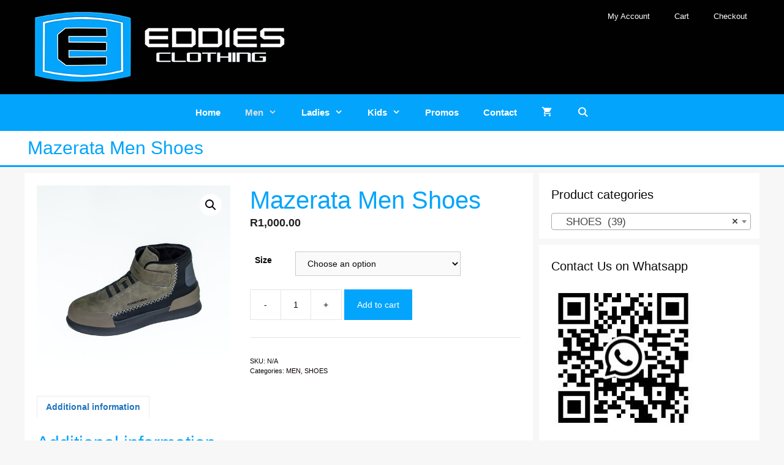

--- FILE ---
content_type: text/html; charset=UTF-8
request_url: https://eddiesclothing.co.za/shop/men/shoes/mazerata-men-shoes-2/
body_size: 104390
content:
<!DOCTYPE html>
<html lang="en-US">
<head>
	<meta charset="UTF-8">
	<meta name='robots' content='index, follow, max-image-preview:large, max-snippet:-1, max-video-preview:-1' />
<meta name="viewport" content="width=device-width, initial-scale=1">
	<!-- This site is optimized with the Yoast SEO plugin v20.12 - https://yoast.com/wordpress/plugins/seo/ -->
	<title>Mazerata Men Shoes - Eddies Clothing</title>
	<link rel="canonical" href="https://eddiesclothing.co.za/shop/men/shoes/mazerata-men-shoes-2/" />
	<meta property="og:locale" content="en_US" />
	<meta property="og:type" content="article" />
	<meta property="og:title" content="Mazerata Men Shoes - Eddies Clothing" />
	<meta property="og:url" content="https://eddiesclothing.co.za/shop/men/shoes/mazerata-men-shoes-2/" />
	<meta property="og:site_name" content="Eddies Clothing" />
	<meta property="article:modified_time" content="2023-11-01T03:26:32+00:00" />
	<meta property="og:image" content="https://eddiesclothing.co.za/wp-content/uploads/2023/11/MG_9906_1.jpg" />
	<meta property="og:image:width" content="500" />
	<meta property="og:image:height" content="500" />
	<meta property="og:image:type" content="image/jpeg" />
	<meta name="twitter:card" content="summary_large_image" />
	<script type="application/ld+json" class="yoast-schema-graph">{"@context":"https://schema.org","@graph":[{"@type":"WebPage","@id":"https://eddiesclothing.co.za/shop/men/shoes/mazerata-men-shoes-2/","url":"https://eddiesclothing.co.za/shop/men/shoes/mazerata-men-shoes-2/","name":"Mazerata Men Shoes - Eddies Clothing","isPartOf":{"@id":"https://eddiesclothing.co.za/#website"},"primaryImageOfPage":{"@id":"https://eddiesclothing.co.za/shop/men/shoes/mazerata-men-shoes-2/#primaryimage"},"image":{"@id":"https://eddiesclothing.co.za/shop/men/shoes/mazerata-men-shoes-2/#primaryimage"},"thumbnailUrl":"https://eddiesclothing.co.za/wp-content/uploads/2023/11/MG_9906_1.jpg","datePublished":"2023-11-01T03:26:30+00:00","dateModified":"2023-11-01T03:26:32+00:00","breadcrumb":{"@id":"https://eddiesclothing.co.za/shop/men/shoes/mazerata-men-shoes-2/#breadcrumb"},"inLanguage":"en-US","potentialAction":[{"@type":"ReadAction","target":["https://eddiesclothing.co.za/shop/men/shoes/mazerata-men-shoes-2/"]}]},{"@type":"ImageObject","inLanguage":"en-US","@id":"https://eddiesclothing.co.za/shop/men/shoes/mazerata-men-shoes-2/#primaryimage","url":"https://eddiesclothing.co.za/wp-content/uploads/2023/11/MG_9906_1.jpg","contentUrl":"https://eddiesclothing.co.za/wp-content/uploads/2023/11/MG_9906_1.jpg","width":500,"height":500},{"@type":"BreadcrumbList","@id":"https://eddiesclothing.co.za/shop/men/shoes/mazerata-men-shoes-2/#breadcrumb","itemListElement":[{"@type":"ListItem","position":1,"name":"Home","item":"https://eddiesclothing.co.za/"},{"@type":"ListItem","position":2,"name":"Shop","item":"https://eddiesclothing.co.za/shop/"},{"@type":"ListItem","position":3,"name":"Mazerata Men Shoes"}]},{"@type":"WebSite","@id":"https://eddiesclothing.co.za/#website","url":"https://eddiesclothing.co.za/","name":"Eddies Clothing","description":"Quality Clothing in Pietermaritzburg","publisher":{"@id":"https://eddiesclothing.co.za/#organization"},"potentialAction":[{"@type":"SearchAction","target":{"@type":"EntryPoint","urlTemplate":"https://eddiesclothing.co.za/?s={search_term_string}"},"query-input":"required name=search_term_string"}],"inLanguage":"en-US"},{"@type":"Organization","@id":"https://eddiesclothing.co.za/#organization","name":"Eddies Clothing","url":"https://eddiesclothing.co.za/","logo":{"@type":"ImageObject","inLanguage":"en-US","@id":"https://eddiesclothing.co.za/#/schema/logo/image/","url":"https://eddiesclothing.co.za/wp-content/uploads/2018/10/logog.jpg","contentUrl":"https://eddiesclothing.co.za/wp-content/uploads/2018/10/logog.jpg","width":600,"height":130,"caption":"Eddies Clothing"},"image":{"@id":"https://eddiesclothing.co.za/#/schema/logo/image/"}}]}</script>
	<!-- / Yoast SEO plugin. -->


<link rel="alternate" type="application/rss+xml" title="Eddies Clothing &raquo; Feed" href="https://eddiesclothing.co.za/feed/" />
<link rel="alternate" type="application/rss+xml" title="Eddies Clothing &raquo; Comments Feed" href="https://eddiesclothing.co.za/comments/feed/" />
<script>
window._wpemojiSettings = {"baseUrl":"https:\/\/s.w.org\/images\/core\/emoji\/14.0.0\/72x72\/","ext":".png","svgUrl":"https:\/\/s.w.org\/images\/core\/emoji\/14.0.0\/svg\/","svgExt":".svg","source":{"concatemoji":"https:\/\/eddiesclothing.co.za\/wp-includes\/js\/wp-emoji-release.min.js?ver=6.2.8"}};
/*! This file is auto-generated */
!function(e,a,t){var n,r,o,i=a.createElement("canvas"),p=i.getContext&&i.getContext("2d");function s(e,t){p.clearRect(0,0,i.width,i.height),p.fillText(e,0,0);e=i.toDataURL();return p.clearRect(0,0,i.width,i.height),p.fillText(t,0,0),e===i.toDataURL()}function c(e){var t=a.createElement("script");t.src=e,t.defer=t.type="text/javascript",a.getElementsByTagName("head")[0].appendChild(t)}for(o=Array("flag","emoji"),t.supports={everything:!0,everythingExceptFlag:!0},r=0;r<o.length;r++)t.supports[o[r]]=function(e){if(p&&p.fillText)switch(p.textBaseline="top",p.font="600 32px Arial",e){case"flag":return s("\ud83c\udff3\ufe0f\u200d\u26a7\ufe0f","\ud83c\udff3\ufe0f\u200b\u26a7\ufe0f")?!1:!s("\ud83c\uddfa\ud83c\uddf3","\ud83c\uddfa\u200b\ud83c\uddf3")&&!s("\ud83c\udff4\udb40\udc67\udb40\udc62\udb40\udc65\udb40\udc6e\udb40\udc67\udb40\udc7f","\ud83c\udff4\u200b\udb40\udc67\u200b\udb40\udc62\u200b\udb40\udc65\u200b\udb40\udc6e\u200b\udb40\udc67\u200b\udb40\udc7f");case"emoji":return!s("\ud83e\udef1\ud83c\udffb\u200d\ud83e\udef2\ud83c\udfff","\ud83e\udef1\ud83c\udffb\u200b\ud83e\udef2\ud83c\udfff")}return!1}(o[r]),t.supports.everything=t.supports.everything&&t.supports[o[r]],"flag"!==o[r]&&(t.supports.everythingExceptFlag=t.supports.everythingExceptFlag&&t.supports[o[r]]);t.supports.everythingExceptFlag=t.supports.everythingExceptFlag&&!t.supports.flag,t.DOMReady=!1,t.readyCallback=function(){t.DOMReady=!0},t.supports.everything||(n=function(){t.readyCallback()},a.addEventListener?(a.addEventListener("DOMContentLoaded",n,!1),e.addEventListener("load",n,!1)):(e.attachEvent("onload",n),a.attachEvent("onreadystatechange",function(){"complete"===a.readyState&&t.readyCallback()})),(e=t.source||{}).concatemoji?c(e.concatemoji):e.wpemoji&&e.twemoji&&(c(e.twemoji),c(e.wpemoji)))}(window,document,window._wpemojiSettings);
</script>
<style>
img.wp-smiley,
img.emoji {
	display: inline !important;
	border: none !important;
	box-shadow: none !important;
	height: 1em !important;
	width: 1em !important;
	margin: 0 0.07em !important;
	vertical-align: -0.1em !important;
	background: none !important;
	padding: 0 !important;
}
</style>
	<link rel='stylesheet' id='twb-open-sans-css' href='https://fonts.googleapis.com/css?family=Open+Sans%3A300%2C400%2C500%2C600%2C700%2C800&#038;display=swap&#038;ver=6.2.8' media='all' />
<link rel='stylesheet' id='twbbwg-global-css' href='https://eddiesclothing.co.za/wp-content/plugins/photo-gallery/booster/assets/css/global.css?ver=1.0.0' media='all' />
<link rel='stylesheet' id='wp-block-library-css' href='https://eddiesclothing.co.za/wp-includes/css/dist/block-library/style.min.css?ver=6.2.8' media='all' />
<link rel='stylesheet' id='wc-blocks-vendors-style-css' href='https://eddiesclothing.co.za/wp-content/plugins/woocommerce/packages/woocommerce-blocks/build/wc-blocks-vendors-style.css?ver=10.4.6' media='all' />
<link rel='stylesheet' id='wc-blocks-style-css' href='https://eddiesclothing.co.za/wp-content/plugins/woocommerce/packages/woocommerce-blocks/build/wc-blocks-style.css?ver=10.4.6' media='all' />
<link rel='stylesheet' id='classic-theme-styles-css' href='https://eddiesclothing.co.za/wp-includes/css/classic-themes.min.css?ver=6.2.8' media='all' />
<style id='global-styles-inline-css'>
body{--wp--preset--color--black: #000000;--wp--preset--color--cyan-bluish-gray: #abb8c3;--wp--preset--color--white: #ffffff;--wp--preset--color--pale-pink: #f78da7;--wp--preset--color--vivid-red: #cf2e2e;--wp--preset--color--luminous-vivid-orange: #ff6900;--wp--preset--color--luminous-vivid-amber: #fcb900;--wp--preset--color--light-green-cyan: #7bdcb5;--wp--preset--color--vivid-green-cyan: #00d084;--wp--preset--color--pale-cyan-blue: #8ed1fc;--wp--preset--color--vivid-cyan-blue: #0693e3;--wp--preset--color--vivid-purple: #9b51e0;--wp--preset--color--contrast: var(--contrast);--wp--preset--color--contrast-2: var(--contrast-2);--wp--preset--color--contrast-3: var(--contrast-3);--wp--preset--color--base: var(--base);--wp--preset--color--base-2: var(--base-2);--wp--preset--color--base-3: var(--base-3);--wp--preset--color--accent: var(--accent);--wp--preset--gradient--vivid-cyan-blue-to-vivid-purple: linear-gradient(135deg,rgba(6,147,227,1) 0%,rgb(155,81,224) 100%);--wp--preset--gradient--light-green-cyan-to-vivid-green-cyan: linear-gradient(135deg,rgb(122,220,180) 0%,rgb(0,208,130) 100%);--wp--preset--gradient--luminous-vivid-amber-to-luminous-vivid-orange: linear-gradient(135deg,rgba(252,185,0,1) 0%,rgba(255,105,0,1) 100%);--wp--preset--gradient--luminous-vivid-orange-to-vivid-red: linear-gradient(135deg,rgba(255,105,0,1) 0%,rgb(207,46,46) 100%);--wp--preset--gradient--very-light-gray-to-cyan-bluish-gray: linear-gradient(135deg,rgb(238,238,238) 0%,rgb(169,184,195) 100%);--wp--preset--gradient--cool-to-warm-spectrum: linear-gradient(135deg,rgb(74,234,220) 0%,rgb(151,120,209) 20%,rgb(207,42,186) 40%,rgb(238,44,130) 60%,rgb(251,105,98) 80%,rgb(254,248,76) 100%);--wp--preset--gradient--blush-light-purple: linear-gradient(135deg,rgb(255,206,236) 0%,rgb(152,150,240) 100%);--wp--preset--gradient--blush-bordeaux: linear-gradient(135deg,rgb(254,205,165) 0%,rgb(254,45,45) 50%,rgb(107,0,62) 100%);--wp--preset--gradient--luminous-dusk: linear-gradient(135deg,rgb(255,203,112) 0%,rgb(199,81,192) 50%,rgb(65,88,208) 100%);--wp--preset--gradient--pale-ocean: linear-gradient(135deg,rgb(255,245,203) 0%,rgb(182,227,212) 50%,rgb(51,167,181) 100%);--wp--preset--gradient--electric-grass: linear-gradient(135deg,rgb(202,248,128) 0%,rgb(113,206,126) 100%);--wp--preset--gradient--midnight: linear-gradient(135deg,rgb(2,3,129) 0%,rgb(40,116,252) 100%);--wp--preset--duotone--dark-grayscale: url('#wp-duotone-dark-grayscale');--wp--preset--duotone--grayscale: url('#wp-duotone-grayscale');--wp--preset--duotone--purple-yellow: url('#wp-duotone-purple-yellow');--wp--preset--duotone--blue-red: url('#wp-duotone-blue-red');--wp--preset--duotone--midnight: url('#wp-duotone-midnight');--wp--preset--duotone--magenta-yellow: url('#wp-duotone-magenta-yellow');--wp--preset--duotone--purple-green: url('#wp-duotone-purple-green');--wp--preset--duotone--blue-orange: url('#wp-duotone-blue-orange');--wp--preset--font-size--small: 13px;--wp--preset--font-size--medium: 20px;--wp--preset--font-size--large: 36px;--wp--preset--font-size--x-large: 42px;--wp--preset--spacing--20: 0.44rem;--wp--preset--spacing--30: 0.67rem;--wp--preset--spacing--40: 1rem;--wp--preset--spacing--50: 1.5rem;--wp--preset--spacing--60: 2.25rem;--wp--preset--spacing--70: 3.38rem;--wp--preset--spacing--80: 5.06rem;--wp--preset--shadow--natural: 6px 6px 9px rgba(0, 0, 0, 0.2);--wp--preset--shadow--deep: 12px 12px 50px rgba(0, 0, 0, 0.4);--wp--preset--shadow--sharp: 6px 6px 0px rgba(0, 0, 0, 0.2);--wp--preset--shadow--outlined: 6px 6px 0px -3px rgba(255, 255, 255, 1), 6px 6px rgba(0, 0, 0, 1);--wp--preset--shadow--crisp: 6px 6px 0px rgba(0, 0, 0, 1);}:where(.is-layout-flex){gap: 0.5em;}body .is-layout-flow > .alignleft{float: left;margin-inline-start: 0;margin-inline-end: 2em;}body .is-layout-flow > .alignright{float: right;margin-inline-start: 2em;margin-inline-end: 0;}body .is-layout-flow > .aligncenter{margin-left: auto !important;margin-right: auto !important;}body .is-layout-constrained > .alignleft{float: left;margin-inline-start: 0;margin-inline-end: 2em;}body .is-layout-constrained > .alignright{float: right;margin-inline-start: 2em;margin-inline-end: 0;}body .is-layout-constrained > .aligncenter{margin-left: auto !important;margin-right: auto !important;}body .is-layout-constrained > :where(:not(.alignleft):not(.alignright):not(.alignfull)){max-width: var(--wp--style--global--content-size);margin-left: auto !important;margin-right: auto !important;}body .is-layout-constrained > .alignwide{max-width: var(--wp--style--global--wide-size);}body .is-layout-flex{display: flex;}body .is-layout-flex{flex-wrap: wrap;align-items: center;}body .is-layout-flex > *{margin: 0;}:where(.wp-block-columns.is-layout-flex){gap: 2em;}.has-black-color{color: var(--wp--preset--color--black) !important;}.has-cyan-bluish-gray-color{color: var(--wp--preset--color--cyan-bluish-gray) !important;}.has-white-color{color: var(--wp--preset--color--white) !important;}.has-pale-pink-color{color: var(--wp--preset--color--pale-pink) !important;}.has-vivid-red-color{color: var(--wp--preset--color--vivid-red) !important;}.has-luminous-vivid-orange-color{color: var(--wp--preset--color--luminous-vivid-orange) !important;}.has-luminous-vivid-amber-color{color: var(--wp--preset--color--luminous-vivid-amber) !important;}.has-light-green-cyan-color{color: var(--wp--preset--color--light-green-cyan) !important;}.has-vivid-green-cyan-color{color: var(--wp--preset--color--vivid-green-cyan) !important;}.has-pale-cyan-blue-color{color: var(--wp--preset--color--pale-cyan-blue) !important;}.has-vivid-cyan-blue-color{color: var(--wp--preset--color--vivid-cyan-blue) !important;}.has-vivid-purple-color{color: var(--wp--preset--color--vivid-purple) !important;}.has-black-background-color{background-color: var(--wp--preset--color--black) !important;}.has-cyan-bluish-gray-background-color{background-color: var(--wp--preset--color--cyan-bluish-gray) !important;}.has-white-background-color{background-color: var(--wp--preset--color--white) !important;}.has-pale-pink-background-color{background-color: var(--wp--preset--color--pale-pink) !important;}.has-vivid-red-background-color{background-color: var(--wp--preset--color--vivid-red) !important;}.has-luminous-vivid-orange-background-color{background-color: var(--wp--preset--color--luminous-vivid-orange) !important;}.has-luminous-vivid-amber-background-color{background-color: var(--wp--preset--color--luminous-vivid-amber) !important;}.has-light-green-cyan-background-color{background-color: var(--wp--preset--color--light-green-cyan) !important;}.has-vivid-green-cyan-background-color{background-color: var(--wp--preset--color--vivid-green-cyan) !important;}.has-pale-cyan-blue-background-color{background-color: var(--wp--preset--color--pale-cyan-blue) !important;}.has-vivid-cyan-blue-background-color{background-color: var(--wp--preset--color--vivid-cyan-blue) !important;}.has-vivid-purple-background-color{background-color: var(--wp--preset--color--vivid-purple) !important;}.has-black-border-color{border-color: var(--wp--preset--color--black) !important;}.has-cyan-bluish-gray-border-color{border-color: var(--wp--preset--color--cyan-bluish-gray) !important;}.has-white-border-color{border-color: var(--wp--preset--color--white) !important;}.has-pale-pink-border-color{border-color: var(--wp--preset--color--pale-pink) !important;}.has-vivid-red-border-color{border-color: var(--wp--preset--color--vivid-red) !important;}.has-luminous-vivid-orange-border-color{border-color: var(--wp--preset--color--luminous-vivid-orange) !important;}.has-luminous-vivid-amber-border-color{border-color: var(--wp--preset--color--luminous-vivid-amber) !important;}.has-light-green-cyan-border-color{border-color: var(--wp--preset--color--light-green-cyan) !important;}.has-vivid-green-cyan-border-color{border-color: var(--wp--preset--color--vivid-green-cyan) !important;}.has-pale-cyan-blue-border-color{border-color: var(--wp--preset--color--pale-cyan-blue) !important;}.has-vivid-cyan-blue-border-color{border-color: var(--wp--preset--color--vivid-cyan-blue) !important;}.has-vivid-purple-border-color{border-color: var(--wp--preset--color--vivid-purple) !important;}.has-vivid-cyan-blue-to-vivid-purple-gradient-background{background: var(--wp--preset--gradient--vivid-cyan-blue-to-vivid-purple) !important;}.has-light-green-cyan-to-vivid-green-cyan-gradient-background{background: var(--wp--preset--gradient--light-green-cyan-to-vivid-green-cyan) !important;}.has-luminous-vivid-amber-to-luminous-vivid-orange-gradient-background{background: var(--wp--preset--gradient--luminous-vivid-amber-to-luminous-vivid-orange) !important;}.has-luminous-vivid-orange-to-vivid-red-gradient-background{background: var(--wp--preset--gradient--luminous-vivid-orange-to-vivid-red) !important;}.has-very-light-gray-to-cyan-bluish-gray-gradient-background{background: var(--wp--preset--gradient--very-light-gray-to-cyan-bluish-gray) !important;}.has-cool-to-warm-spectrum-gradient-background{background: var(--wp--preset--gradient--cool-to-warm-spectrum) !important;}.has-blush-light-purple-gradient-background{background: var(--wp--preset--gradient--blush-light-purple) !important;}.has-blush-bordeaux-gradient-background{background: var(--wp--preset--gradient--blush-bordeaux) !important;}.has-luminous-dusk-gradient-background{background: var(--wp--preset--gradient--luminous-dusk) !important;}.has-pale-ocean-gradient-background{background: var(--wp--preset--gradient--pale-ocean) !important;}.has-electric-grass-gradient-background{background: var(--wp--preset--gradient--electric-grass) !important;}.has-midnight-gradient-background{background: var(--wp--preset--gradient--midnight) !important;}.has-small-font-size{font-size: var(--wp--preset--font-size--small) !important;}.has-medium-font-size{font-size: var(--wp--preset--font-size--medium) !important;}.has-large-font-size{font-size: var(--wp--preset--font-size--large) !important;}.has-x-large-font-size{font-size: var(--wp--preset--font-size--x-large) !important;}
.wp-block-navigation a:where(:not(.wp-element-button)){color: inherit;}
:where(.wp-block-columns.is-layout-flex){gap: 2em;}
.wp-block-pullquote{font-size: 1.5em;line-height: 1.6;}
</style>
<link rel='stylesheet' id='bpfb-main-style-css' href='https://eddiesclothing.co.za/wp-content/plugins/brandpress-fb-widget/css/style.css?ver=6.2.8' media='all' />
<link rel='stylesheet' id='contact-form-7-css' href='https://eddiesclothing.co.za/wp-content/plugins/contact-form-7/includes/css/styles.css?ver=5.8' media='all' />
<link rel='stylesheet' id='bwg_fonts-css' href='https://eddiesclothing.co.za/wp-content/plugins/photo-gallery/css/bwg-fonts/fonts.css?ver=0.0.1' media='all' />
<link rel='stylesheet' id='sumoselect-css' href='https://eddiesclothing.co.za/wp-content/plugins/photo-gallery/css/sumoselect.min.css?ver=3.4.6' media='all' />
<link rel='stylesheet' id='mCustomScrollbar-css' href='https://eddiesclothing.co.za/wp-content/plugins/photo-gallery/css/jquery.mCustomScrollbar.min.css?ver=3.1.5' media='all' />
<link rel='stylesheet' id='bwg_frontend-css' href='https://eddiesclothing.co.za/wp-content/plugins/photo-gallery/css/styles.min.css?ver=1.8.21' media='all' />
<link rel='stylesheet' id='photoswipe-css' href='https://eddiesclothing.co.za/wp-content/plugins/woocommerce/assets/css/photoswipe/photoswipe.min.css?ver=7.9.0' media='all' />
<link rel='stylesheet' id='photoswipe-default-skin-css' href='https://eddiesclothing.co.za/wp-content/plugins/woocommerce/assets/css/photoswipe/default-skin/default-skin.min.css?ver=7.9.0' media='all' />
<link rel='stylesheet' id='woocommerce-layout-css' href='https://eddiesclothing.co.za/wp-content/plugins/woocommerce/assets/css/woocommerce-layout.css?ver=7.9.0' media='all' />
<link rel='stylesheet' id='woocommerce-smallscreen-css' href='https://eddiesclothing.co.za/wp-content/plugins/woocommerce/assets/css/woocommerce-smallscreen.css?ver=7.9.0' media='only screen and (max-width: 768px)' />
<link rel='stylesheet' id='woocommerce-general-css' href='https://eddiesclothing.co.za/wp-content/plugins/woocommerce/assets/css/woocommerce.css?ver=7.9.0' media='all' />
<style id='woocommerce-inline-inline-css'>
.woocommerce form .form-row .required { visibility: visible; }
</style>
<link rel='stylesheet' id='parent-style-css' href='https://eddiesclothing.co.za/wp-content/themes/generatepress/style.css?ver=6.2.8' media='all' />
<link rel='stylesheet' id='child-style-css' href='https://eddiesclothing.co.za/wp-content/themes/BrandRank_GP_Std/style.css?ver=1.0' media='all' />
<link rel='stylesheet' id='generate-style-grid-css' href='https://eddiesclothing.co.za/wp-content/themes/generatepress/assets/css/unsemantic-grid.min.css?ver=3.3.0' media='all' />
<link rel='stylesheet' id='generate-style-css' href='https://eddiesclothing.co.za/wp-content/themes/generatepress/assets/css/style.min.css?ver=3.3.0' media='all' />
<style id='generate-style-inline-css'>
body{background-color:#f7f7f7;color:#0a0a0a;}a{color:#1e72bd;}a:hover, a:focus, a:active{color:#000000;}body .grid-container{max-width:1200px;}.wp-block-group__inner-container{max-width:1200px;margin-left:auto;margin-right:auto;}.generate-back-to-top{font-size:20px;border-radius:3px;position:fixed;bottom:30px;right:30px;line-height:40px;width:40px;text-align:center;z-index:10;transition:opacity 300ms ease-in-out;opacity:0.1;transform:translateY(1000px);}.generate-back-to-top__show{opacity:1;transform:translateY(0);}.navigation-search{position:absolute;left:-99999px;pointer-events:none;visibility:hidden;z-index:20;width:100%;top:0;transition:opacity 100ms ease-in-out;opacity:0;}.navigation-search.nav-search-active{left:0;right:0;pointer-events:auto;visibility:visible;opacity:1;}.navigation-search input[type="search"]{outline:0;border:0;vertical-align:bottom;line-height:1;opacity:0.9;width:100%;z-index:20;border-radius:0;-webkit-appearance:none;height:60px;}.navigation-search input::-ms-clear{display:none;width:0;height:0;}.navigation-search input::-ms-reveal{display:none;width:0;height:0;}.navigation-search input::-webkit-search-decoration, .navigation-search input::-webkit-search-cancel-button, .navigation-search input::-webkit-search-results-button, .navigation-search input::-webkit-search-results-decoration{display:none;}.main-navigation li.search-item{z-index:21;}li.search-item.active{transition:opacity 100ms ease-in-out;}.nav-left-sidebar .main-navigation li.search-item.active,.nav-right-sidebar .main-navigation li.search-item.active{width:auto;display:inline-block;float:right;}.gen-sidebar-nav .navigation-search{top:auto;bottom:0;}:root{--contrast:#222222;--contrast-2:#575760;--contrast-3:#b2b2be;--base:#f0f0f0;--base-2:#f7f8f9;--base-3:#ffffff;--accent:#1e73be;}:root .has-contrast-color{color:var(--contrast);}:root .has-contrast-background-color{background-color:var(--contrast);}:root .has-contrast-2-color{color:var(--contrast-2);}:root .has-contrast-2-background-color{background-color:var(--contrast-2);}:root .has-contrast-3-color{color:var(--contrast-3);}:root .has-contrast-3-background-color{background-color:var(--contrast-3);}:root .has-base-color{color:var(--base);}:root .has-base-background-color{background-color:var(--base);}:root .has-base-2-color{color:var(--base-2);}:root .has-base-2-background-color{background-color:var(--base-2);}:root .has-base-3-color{color:var(--base-3);}:root .has-base-3-background-color{background-color:var(--base-3);}:root .has-accent-color{color:var(--accent);}:root .has-accent-background-color{background-color:var(--accent);}body, button, input, select, textarea{font-family:Arial, Helvetica, sans-serif;}body{line-height:1.5;}.entry-content > [class*="wp-block-"]:not(:last-child):not(.wp-block-heading){margin-bottom:1.5em;}.main-title{font-size:45px;}.main-navigation a, .menu-toggle{font-weight:600;text-transform:capitalize;}.main-navigation .main-nav ul ul li a{font-size:14px;}.sidebar .widget, .footer-widgets .widget{font-size:17px;}h1{font-weight:300;font-size:40px;}h2{font-weight:300;font-size:30px;}h3{font-size:20px;}h4{font-size:inherit;}h5{font-size:inherit;}.site-info{font-size:12px;}@media (max-width:768px){.main-title{font-size:30px;}h1{font-size:30px;}h2{font-size:25px;}}.top-bar{background-color:#ffffff;color:#0a0a0a;}.top-bar a{color:#0a0a0a;}.top-bar a:hover{color:#1e72bd;}.site-header{background-color:#010101;color:#ffffff;}.site-header a{color:#3a3a3a;}.main-title a,.main-title a:hover{color:#222222;}.site-description{color:#757575;}.main-navigation,.main-navigation ul ul{background-color:#03a4fc;}.main-navigation .main-nav ul li a, .main-navigation .menu-toggle, .main-navigation .menu-bar-items{color:#ffffff;}.main-navigation .main-nav ul li:not([class*="current-menu-"]):hover > a, .main-navigation .main-nav ul li:not([class*="current-menu-"]):focus > a, .main-navigation .main-nav ul li.sfHover:not([class*="current-menu-"]) > a, .main-navigation .menu-bar-item:hover > a, .main-navigation .menu-bar-item.sfHover > a{color:#e0e0e0;background-color:#03a4fc;}button.menu-toggle:hover,button.menu-toggle:focus,.main-navigation .mobile-bar-items a,.main-navigation .mobile-bar-items a:hover,.main-navigation .mobile-bar-items a:focus{color:#ffffff;}.main-navigation .main-nav ul li[class*="current-menu-"] > a{color:#e0e0e0;background-color:#03a4fc;}.navigation-search input[type="search"],.navigation-search input[type="search"]:active, .navigation-search input[type="search"]:focus, .main-navigation .main-nav ul li.search-item.active > a, .main-navigation .menu-bar-items .search-item.active > a{color:#e0e0e0;background-color:#03a4fc;}.main-navigation ul ul{background-color:#ffffff;}.main-navigation .main-nav ul ul li a{color:#03a4fc;}.main-navigation .main-nav ul ul li:not([class*="current-menu-"]):hover > a,.main-navigation .main-nav ul ul li:not([class*="current-menu-"]):focus > a, .main-navigation .main-nav ul ul li.sfHover:not([class*="current-menu-"]) > a{color:#ffffff;background-color:#03a4fc;}.main-navigation .main-nav ul ul li[class*="current-menu-"] > a{color:#ffffff;background-color:#03a4fc;}.separate-containers .inside-article, .separate-containers .comments-area, .separate-containers .page-header, .one-container .container, .separate-containers .paging-navigation, .inside-page-header{color:#0a0a0a;background-color:#ffffff;}.inside-article a,.paging-navigation a,.comments-area a,.page-header a{color:#0a0101;}.inside-article a:hover,.paging-navigation a:hover,.comments-area a:hover,.page-header a:hover{color:#000000;}.entry-title a{color:#03a4fc;}.entry-title a:hover{color:#000000;}.entry-meta{color:#000000;}.entry-meta a{color:#000000;}.entry-meta a:hover{color:#1e73be;}h1{color:#03a4fc;}h2{color:#03a4fc;}h3{color:#03a4fc;}.sidebar .widget{color:#0a0a0a;background-color:#ffffff;}.sidebar .widget a{color:#1e72bd;}.sidebar .widget a:hover{color:#0a0a0a;}.sidebar .widget .widget-title{color:#0a0a0a;}.footer-widgets{color:#000000;background-color:#ffffff;}.footer-widgets a{color:#1f3d93;}.footer-widgets .widget-title{color:#1f3d93;}.site-info{color:#ffffff;background-color:#0a0a0a;}.site-info a{color:#ffffff;}.site-info a:hover{color:#1e72bd;}.footer-bar .widget_nav_menu .current-menu-item a{color:#1e72bd;}input[type="text"],input[type="email"],input[type="url"],input[type="password"],input[type="search"],input[type="tel"],input[type="number"],textarea,select{color:#0a0a0a;background-color:#fafafa;border-color:#cccccc;}input[type="text"]:focus,input[type="email"]:focus,input[type="url"]:focus,input[type="password"]:focus,input[type="search"]:focus,input[type="tel"]:focus,input[type="number"]:focus,textarea:focus,select:focus{color:#666666;background-color:#ffffff;border-color:#bfbfbf;}button,html input[type="button"],input[type="reset"],input[type="submit"],a.button,a.wp-block-button__link:not(.has-background){color:#ffffff;background-color:#03a4fc;}button:hover,html input[type="button"]:hover,input[type="reset"]:hover,input[type="submit"]:hover,a.button:hover,button:focus,html input[type="button"]:focus,input[type="reset"]:focus,input[type="submit"]:focus,a.button:focus,a.wp-block-button__link:not(.has-background):active,a.wp-block-button__link:not(.has-background):focus,a.wp-block-button__link:not(.has-background):hover{color:#ffffff;background-color:#000000;}a.generate-back-to-top{background-color:rgba( 0,0,0,0.4 );color:#ffffff;}a.generate-back-to-top:hover,a.generate-back-to-top:focus{background-color:rgba( 0,0,0,0.6 );color:#ffffff;}:root{--gp-search-modal-bg-color:var(--base-3);--gp-search-modal-text-color:var(--contrast);--gp-search-modal-overlay-bg-color:rgba(0,0,0,0.2);}@media (max-width: 768px){.main-navigation .menu-bar-item:hover > a, .main-navigation .menu-bar-item.sfHover > a{background:none;color:#ffffff;}}.inside-top-bar{padding:0px;}.inside-header{padding:12px 40px 12px 40px;}.separate-containers .inside-article, .separate-containers .comments-area, .separate-containers .page-header, .separate-containers .paging-navigation, .one-container .site-content, .inside-page-header{padding:20px;}.site-main .wp-block-group__inner-container{padding:20px;}.entry-content .alignwide, body:not(.no-sidebar) .entry-content .alignfull{margin-left:-20px;width:calc(100% + 40px);max-width:calc(100% + 40px);}.one-container.right-sidebar .site-main,.one-container.both-right .site-main{margin-right:20px;}.one-container.left-sidebar .site-main,.one-container.both-left .site-main{margin-left:20px;}.one-container.both-sidebars .site-main{margin:0px 20px 0px 20px;}.separate-containers .widget, .separate-containers .site-main > *, .separate-containers .page-header, .widget-area .main-navigation{margin-bottom:10px;}.separate-containers .site-main{margin:10px;}.both-right.separate-containers .inside-left-sidebar{margin-right:5px;}.both-right.separate-containers .inside-right-sidebar{margin-left:5px;}.both-left.separate-containers .inside-left-sidebar{margin-right:5px;}.both-left.separate-containers .inside-right-sidebar{margin-left:5px;}.separate-containers .page-header-image, .separate-containers .page-header-contained, .separate-containers .page-header-image-single, .separate-containers .page-header-content-single{margin-top:10px;}.separate-containers .inside-right-sidebar, .separate-containers .inside-left-sidebar{margin-top:10px;margin-bottom:10px;}.main-navigation .main-nav ul ul li a{padding:15px 20px 15px 20px;}.rtl .menu-item-has-children .dropdown-menu-toggle{padding-left:20px;}.menu-item-has-children ul .dropdown-menu-toggle{padding-top:15px;padding-bottom:15px;margin-top:-15px;}.rtl .main-navigation .main-nav ul li.menu-item-has-children > a{padding-right:20px;}.widget-area .widget{padding:20px 14px 14px 20px;}.footer-widgets{padding:20px;}.site-info{padding:20px;}@media (max-width:768px){.separate-containers .inside-article, .separate-containers .comments-area, .separate-containers .page-header, .separate-containers .paging-navigation, .one-container .site-content, .inside-page-header{padding:30px;}.site-main .wp-block-group__inner-container{padding:30px;}.site-info{padding-right:10px;padding-left:10px;}.entry-content .alignwide, body:not(.no-sidebar) .entry-content .alignfull{margin-left:-30px;width:calc(100% + 60px);max-width:calc(100% + 60px);}}@media (max-width: 768px){.main-navigation .menu-toggle,.main-navigation .mobile-bar-items,.sidebar-nav-mobile:not(#sticky-placeholder){display:block;}.main-navigation ul,.gen-sidebar-nav{display:none;}[class*="nav-float-"] .site-header .inside-header > *{float:none;clear:both;}}
.dynamic-author-image-rounded{border-radius:100%;}.dynamic-featured-image, .dynamic-author-image{vertical-align:middle;}.one-container.blog .dynamic-content-template:not(:last-child), .one-container.archive .dynamic-content-template:not(:last-child){padding-bottom:0px;}.dynamic-entry-excerpt > p:last-child{margin-bottom:0px;}
.main-navigation .main-nav ul li a,.menu-toggle,.main-navigation .mobile-bar-items a{transition: line-height 300ms ease}
.page-hero{background-color:#ffffff;color:#03a4fc;padding-top:10px;padding-right:10px;padding-bottom:10px;padding-left:20px;box-sizing:border-box;}.page-hero h1, .page-hero h2, .page-hero h3, .page-hero h4, .page-hero h5, .page-hero h6{color:#03a4fc;}.inside-page-hero > *:last-child{margin-bottom:0px;}.page-hero a, .page-hero a:visited{color:#03a4fc;}.page-hero time.updated{display:none;}.page-hero a:hover{color:#0a0a0a;}
.main-navigation.slideout-navigation .main-nav > ul > li > a{line-height:41px;}
</style>
<link rel='stylesheet' id='generate-mobile-style-css' href='https://eddiesclothing.co.za/wp-content/themes/generatepress/assets/css/mobile.min.css?ver=3.3.0' media='all' />
<link rel='stylesheet' id='generate-font-icons-css' href='https://eddiesclothing.co.za/wp-content/themes/generatepress/assets/css/components/font-icons.min.css?ver=3.3.0' media='all' />
<link rel='stylesheet' id='font-awesome-css' href='https://eddiesclothing.co.za/wp-content/plugins/elementor/assets/lib/font-awesome/css/font-awesome.min.css?ver=4.7.0' media='all' />
<link rel='stylesheet' id='generate-child-css' href='https://eddiesclothing.co.za/wp-content/themes/BrandRank_GP_Std/style.css?ver=1492585295' media='all' />
<link rel='stylesheet' id='generate-blog-images-css' href='https://eddiesclothing.co.za/wp-content/plugins/gp-premium/blog/functions/css/featured-images.min.css?ver=2.4.0' media='all' />
<link rel='stylesheet' id='generate-secondary-nav-css' href='https://eddiesclothing.co.za/wp-content/plugins/gp-premium/secondary-nav/functions/css/style.min.css?ver=2.4.0' media='all' />
<style id='generate-secondary-nav-inline-css'>
.secondary-navigation .main-nav ul li a,.secondary-navigation .menu-toggle,.secondary-menu-bar-items .menu-bar-item > a{color:#ffffff;line-height:30px;}.secondary-navigation .secondary-menu-bar-items{color:#ffffff;}button.secondary-menu-toggle:hover,button.secondary-menu-toggle:focus{color:#ffffff;}.widget-area .secondary-navigation{margin-bottom:10px;}.secondary-navigation ul ul{background-color:#303030;top:auto;}.secondary-navigation .main-nav ul ul li a{color:#ffffff;padding-top:20px;padding-bottom:20px;}.secondary-navigation .menu-item-has-children ul .dropdown-menu-toggle{padding-top:20px;padding-bottom:20px;margin-top:-20px;}.secondary-navigation .menu-item-has-children ul .dropdown-menu-toggle{padding-top:20px;padding-bottom:20px;margin-top:-20px;}.secondary-navigation .main-nav ul li:not([class*="current-menu-"]):hover > a, .secondary-navigation .main-nav ul li:not([class*="current-menu-"]):focus > a, .secondary-navigation .main-nav ul li.sfHover:not([class*="current-menu-"]) > a, .secondary-menu-bar-items .menu-bar-item:hover > a{color:#111111;background-color:#ffffff;}.secondary-navigation .main-nav ul ul li:not([class*="current-menu-"]):hover > a,.secondary-navigation .main-nav ul ul li:not([class*="current-menu-"]):focus > a,.secondary-navigation .main-nav ul ul li.sfHover:not([class*="current-menu-"]) > a{color:#ffffff;background-color:#474747;}.secondary-navigation .main-nav ul li[class*="current-menu-"] > a{color:#222222;background-color:#ffffff;}.secondary-navigation .main-nav ul ul li[class*="current-menu-"] > a{color:#ffffff;background-color:#474747;}@media (max-width: 768px) {.secondary-menu-bar-items .menu-bar-item:hover > a{background: none;color: #ffffff;}}
</style>
<link rel='stylesheet' id='generate-secondary-nav-mobile-css' href='https://eddiesclothing.co.za/wp-content/plugins/gp-premium/secondary-nav/functions/css/style-mobile.min.css?ver=2.4.0' media='all' />
<link rel='stylesheet' id='generate-sticky-css' href='https://eddiesclothing.co.za/wp-content/plugins/gp-premium/menu-plus/functions/css/sticky.min.css?ver=2.4.0' media='all' />
<link rel='stylesheet' id='generate-offside-css' href='https://eddiesclothing.co.za/wp-content/plugins/gp-premium/menu-plus/functions/css/offside.min.css?ver=2.4.0' media='all' />
<style id='generate-offside-inline-css'>
:root{--gp-slideout-width:265px;}.slideout-navigation.main-navigation .main-nav ul li a{font-weight:normal;text-transform:none;}.slideout-navigation.main-navigation.do-overlay .main-nav ul ul li a{font-size:1em;}.slideout-navigation, .slideout-navigation a{color:#ffffff;}.slideout-navigation button.slideout-exit{color:#ffffff;padding-left:20px;padding-right:20px;}.slideout-navigation .dropdown-menu-toggle:before{content:"\f107";}.slideout-navigation .sfHover > a .dropdown-menu-toggle:before{content:"\f106";}@media (max-width: 768px){.menu-bar-item.slideout-toggle{display:none;}}
</style>
<link rel='stylesheet' id='gp-premium-icons-css' href='https://eddiesclothing.co.za/wp-content/plugins/gp-premium/general/icons/icons.min.css?ver=2.4.0' media='all' />
<link rel='stylesheet' id='generate-woocommerce-css' href='https://eddiesclothing.co.za/wp-content/plugins/gp-premium/woocommerce/functions/css/woocommerce.min.css?ver=2.4.0' media='all' />
<style id='generate-woocommerce-inline-css'>
.woocommerce ul.products li.product .woocommerce-LoopProduct-link{color:#03a4fc;}.woocommerce ul.products li.product .woocommerce-LoopProduct-link:hover{color:#0a0a0a;}.woocommerce ul.products li.product .woocommerce-LoopProduct-link h2, .woocommerce ul.products li.product .woocommerce-loop-category__title{font-weight:normal;text-transform:none;font-size:20px;}.woocommerce .up-sells ul.products li.product .woocommerce-LoopProduct-link h2, .woocommerce .cross-sells ul.products li.product .woocommerce-LoopProduct-link h2, .woocommerce .related ul.products li.product .woocommerce-LoopProduct-link h2{font-size:20px;}.woocommerce #respond input#submit, .woocommerce a.button, .woocommerce button.button, .woocommerce input.button{color:#ffffff;background-color:#03a4fc;font-weight:normal;text-transform:none;}.woocommerce #respond input#submit:hover, .woocommerce a.button:hover, .woocommerce button.button:hover, .woocommerce input.button:hover{color:#ffffff;background-color:#000000;}.woocommerce #respond input#submit.alt, .woocommerce a.button.alt, .woocommerce button.button.alt, .woocommerce input.button.alt, .woocommerce #respond input#submit.alt.disabled, .woocommerce #respond input#submit.alt.disabled:hover, .woocommerce #respond input#submit.alt:disabled, .woocommerce #respond input#submit.alt:disabled:hover, .woocommerce #respond input#submit.alt:disabled[disabled], .woocommerce #respond input#submit.alt:disabled[disabled]:hover, .woocommerce a.button.alt.disabled, .woocommerce a.button.alt.disabled:hover, .woocommerce a.button.alt:disabled, .woocommerce a.button.alt:disabled:hover, .woocommerce a.button.alt:disabled[disabled], .woocommerce a.button.alt:disabled[disabled]:hover, .woocommerce button.button.alt.disabled, .woocommerce button.button.alt.disabled:hover, .woocommerce button.button.alt:disabled, .woocommerce button.button.alt:disabled:hover, .woocommerce button.button.alt:disabled[disabled], .woocommerce button.button.alt:disabled[disabled]:hover, .woocommerce input.button.alt.disabled, .woocommerce input.button.alt.disabled:hover, .woocommerce input.button.alt:disabled, .woocommerce input.button.alt:disabled:hover, .woocommerce input.button.alt:disabled[disabled], .woocommerce input.button.alt:disabled[disabled]:hover{color:#ffffff;background-color:#03a4fc;}.woocommerce #respond input#submit.alt:hover, .woocommerce a.button.alt:hover, .woocommerce button.button.alt:hover, .woocommerce input.button.alt:hover{color:#ffffff;background-color:#0a0202;}.woocommerce .star-rating span:before, .woocommerce p.stars:hover a::before{color:#ffa200;}.woocommerce span.onsale{background-color:#222222;color:#ffffff;}.woocommerce ul.products li.product .price, .woocommerce div.product p.price{color:#222222;}.woocommerce div.product .woocommerce-tabs ul.tabs li a{color:#222222;}.woocommerce div.product .woocommerce-tabs ul.tabs li a:hover, .woocommerce div.product .woocommerce-tabs ul.tabs li.active a{color:#1e73be;}.woocommerce-message{background-color:#0b9444;color:#ffffff;}div.woocommerce-message a.button, div.woocommerce-message a.button:focus, div.woocommerce-message a.button:hover, div.woocommerce-message a, div.woocommerce-message a:focus, div.woocommerce-message a:hover{color:#ffffff;}.woocommerce-info{background-color:#1e73be;color:#ffffff;}div.woocommerce-info a.button, div.woocommerce-info a.button:focus, div.woocommerce-info a.button:hover, div.woocommerce-info a, div.woocommerce-info a:focus, div.woocommerce-info a:hover{color:#ffffff;}.woocommerce-error{background-color:#e8626d;color:#ffffff;}div.woocommerce-error a.button, div.woocommerce-error a.button:focus, div.woocommerce-error a.button:hover, div.woocommerce-error a, div.woocommerce-error a:focus, div.woocommerce-error a:hover{color:#ffffff;}.woocommerce-product-details__short-description{color:#0a0a0a;}#wc-mini-cart{background-color:#ffffff;color:#000000;}#wc-mini-cart a:not(.button), #wc-mini-cart a.remove{color:#000000;}#wc-mini-cart .button{color:#ffffff;}#wc-mini-cart .button:hover, #wc-mini-cart .button:focus, #wc-mini-cart .button:active{color:#ffffff;}.woocommerce #content div.product div.images, .woocommerce div.product div.images, .woocommerce-page #content div.product div.images, .woocommerce-page div.product div.images{width:40%;}.add-to-cart-panel{background-color:#ffffff;color:#000000;}.add-to-cart-panel a:not(.button){color:#000000;}.woocommerce .widget_price_filter .price_slider_wrapper .ui-widget-content{background-color:#dddddd;}.woocommerce .widget_price_filter .ui-slider .ui-slider-range, .woocommerce .widget_price_filter .ui-slider .ui-slider-handle{background-color:#666666;}.wc-columns-container .products, .woocommerce .related ul.products, .woocommerce .up-sells ul.products{grid-gap:35px;}@media (max-width: 1024px){.woocommerce .wc-columns-container.wc-tablet-columns-2 .products{-ms-grid-columns:(1fr)[2];grid-template-columns:repeat(2, 1fr);}.wc-related-upsell-tablet-columns-2 .related ul.products, .wc-related-upsell-tablet-columns-2 .up-sells ul.products{-ms-grid-columns:(1fr)[2];grid-template-columns:repeat(2, 1fr);}}@media (max-width:768px){.add-to-cart-panel .continue-shopping{background-color:#ffffff;}.woocommerce #content div.product div.images,.woocommerce div.product div.images,.woocommerce-page #content div.product div.images,.woocommerce-page div.product div.images{width:100%;}}@media (max-width: 768px){.mobile-bar-items + .menu-toggle{text-align:left;}nav.toggled .main-nav li.wc-menu-item{display:none !important;}body.nav-search-enabled .wc-menu-cart-activated:not(#mobile-header) .mobile-bar-items{float:right;position:relative;}.nav-search-enabled .wc-menu-cart-activated:not(#mobile-header) .menu-toggle{float:left;width:auto;}.mobile-bar-items.wc-mobile-cart-items{z-index:1;}}
</style>
<link rel='stylesheet' id='generate-woocommerce-mobile-css' href='https://eddiesclothing.co.za/wp-content/plugins/gp-premium/woocommerce/functions/css/woocommerce-mobile.min.css?ver=2.4.0' media='(max-width:768px)' />
<script src='https://eddiesclothing.co.za/wp-includes/js/jquery/jquery.min.js?ver=3.6.4' id='jquery-core-js'></script>
<script src='https://eddiesclothing.co.za/wp-includes/js/jquery/jquery-migrate.min.js?ver=3.4.0' id='jquery-migrate-js'></script>
<script src='https://eddiesclothing.co.za/wp-content/plugins/photo-gallery/booster/assets/js/circle-progress.js?ver=1.2.2' id='twbbwg-circle-js'></script>
<script id='twbbwg-global-js-extra'>
var twb = {"nonce":"f1eb655bbe","ajax_url":"https:\/\/eddiesclothing.co.za\/wp-admin\/admin-ajax.php","plugin_url":"https:\/\/eddiesclothing.co.za\/wp-content\/plugins\/photo-gallery\/booster","href":"https:\/\/eddiesclothing.co.za\/wp-admin\/admin.php?page=twbbwg_photo-gallery"};
var twb = {"nonce":"f1eb655bbe","ajax_url":"https:\/\/eddiesclothing.co.za\/wp-admin\/admin-ajax.php","plugin_url":"https:\/\/eddiesclothing.co.za\/wp-content\/plugins\/photo-gallery\/booster","href":"https:\/\/eddiesclothing.co.za\/wp-admin\/admin.php?page=twbbwg_photo-gallery"};
</script>
<script src='https://eddiesclothing.co.za/wp-content/plugins/photo-gallery/booster/assets/js/global.js?ver=1.0.0' id='twbbwg-global-js'></script>
<script src='https://eddiesclothing.co.za/wp-content/plugins/brandpress-fb-widget/js/main.js?ver=6.2.8' id='bpfb-main-script-js'></script>
<script src='https://eddiesclothing.co.za/wp-content/plugins/photo-gallery/js/jquery.sumoselect.min.js?ver=3.4.6' id='sumoselect-js'></script>
<script src='https://eddiesclothing.co.za/wp-content/plugins/photo-gallery/js/tocca.min.js?ver=2.0.9' id='bwg_mobile-js'></script>
<script src='https://eddiesclothing.co.za/wp-content/plugins/photo-gallery/js/jquery.mCustomScrollbar.concat.min.js?ver=3.1.5' id='mCustomScrollbar-js'></script>
<script src='https://eddiesclothing.co.za/wp-content/plugins/photo-gallery/js/jquery.fullscreen.min.js?ver=0.6.0' id='jquery-fullscreen-js'></script>
<script id='bwg_frontend-js-extra'>
var bwg_objectsL10n = {"bwg_field_required":"field is required.","bwg_mail_validation":"This is not a valid email address.","bwg_search_result":"There are no images matching your search.","bwg_select_tag":"Select Tag","bwg_order_by":"Order By","bwg_search":"Search","bwg_show_ecommerce":"Show Ecommerce","bwg_hide_ecommerce":"Hide Ecommerce","bwg_show_comments":"Show Comments","bwg_hide_comments":"Hide Comments","bwg_restore":"Restore","bwg_maximize":"Maximize","bwg_fullscreen":"Fullscreen","bwg_exit_fullscreen":"Exit Fullscreen","bwg_search_tag":"SEARCH...","bwg_tag_no_match":"No tags found","bwg_all_tags_selected":"All tags selected","bwg_tags_selected":"tags selected","play":"Play","pause":"Pause","is_pro":"","bwg_play":"Play","bwg_pause":"Pause","bwg_hide_info":"Hide info","bwg_show_info":"Show info","bwg_hide_rating":"Hide rating","bwg_show_rating":"Show rating","ok":"Ok","cancel":"Cancel","select_all":"Select all","lazy_load":"0","lazy_loader":"https:\/\/eddiesclothing.co.za\/wp-content\/plugins\/photo-gallery\/images\/ajax_loader.png","front_ajax":"0","bwg_tag_see_all":"see all tags","bwg_tag_see_less":"see less tags"};
</script>
<script src='https://eddiesclothing.co.za/wp-content/plugins/photo-gallery/js/scripts.min.js?ver=1.8.21' id='bwg_frontend-js'></script>
<link rel="https://api.w.org/" href="https://eddiesclothing.co.za/wp-json/" /><link rel="alternate" type="application/json" href="https://eddiesclothing.co.za/wp-json/wp/v2/product/5388" /><link rel="EditURI" type="application/rsd+xml" title="RSD" href="https://eddiesclothing.co.za/xmlrpc.php?rsd" />
<link rel="wlwmanifest" type="application/wlwmanifest+xml" href="https://eddiesclothing.co.za/wp-includes/wlwmanifest.xml" />
<meta name="generator" content="WordPress 6.2.8" />
<meta name="generator" content="WooCommerce 7.9.0" />
<link rel='shortlink' href='https://eddiesclothing.co.za/?p=5388' />
<link rel="alternate" type="application/json+oembed" href="https://eddiesclothing.co.za/wp-json/oembed/1.0/embed?url=https%3A%2F%2Feddiesclothing.co.za%2Fshop%2Fmen%2Fshoes%2Fmazerata-men-shoes-2%2F" />
<link rel="alternate" type="text/xml+oembed" href="https://eddiesclothing.co.za/wp-json/oembed/1.0/embed?url=https%3A%2F%2Feddiesclothing.co.za%2Fshop%2Fmen%2Fshoes%2Fmazerata-men-shoes-2%2F&#038;format=xml" />
	<noscript><style>.woocommerce-product-gallery{ opacity: 1 !important; }</style></noscript>
	<meta name="generator" content="Elementor 3.20.1; features: e_optimized_assets_loading, additional_custom_breakpoints, block_editor_assets_optimize, e_image_loading_optimization; settings: css_print_method-external, google_font-enabled, font_display-auto">
<link rel="icon" href="https://eddiesclothing.co.za/wp-content/uploads/2020/05/eddieicon-100x100.jpg" sizes="32x32" />
<link rel="icon" href="https://eddiesclothing.co.za/wp-content/uploads/2020/05/eddieicon.jpg" sizes="192x192" />
<link rel="apple-touch-icon" href="https://eddiesclothing.co.za/wp-content/uploads/2020/05/eddieicon.jpg" />
<meta name="msapplication-TileImage" content="https://eddiesclothing.co.za/wp-content/uploads/2020/05/eddieicon.jpg" />
<style id="sccss">body {
  font-family: 'Roboto', sans-serif;
  position: relative;
  font-weight:400px;
}

ul li {
  list-style: none;
}

a:hover {
outline: none;
text-decoration:none;
}

a:focus {
  outline:none;
  outline-offset: 0;
}

a {
  -webkit-transition: 300ms;
  -moz-transition: 300ms;
    -o-transition: 300ms;
    transition: 300ms;
}

h1, h2, h3, h4, h5, h6 {
  font-family: 'Roboto', sans-serif;
}

.btn:hover, 
.btn:focus{
  outline: none;
  box-shadow: none;
}

.navbar-toggle {
  background-color: #000;
}

a#scrollUp {
  bottom: 0px;
  right: 10px;
  padding: 5px 10px;
  background: #FE980F;
  color: #FFF;
  -webkit-animation: bounce 2s ease infinite;
  animation: bounce 2s ease infinite;
}

a#scrollUp i{
  font-size: 30px;
}

.head-element {
	border-bottom: solid 3px #03a4fc;
}


</style></head>

<body class="product-template-default single single-product postid-5388 wp-custom-logo wp-embed-responsive theme-generatepress post-image-above-header post-image-aligned-center secondary-nav-float-right secondary-nav-aligned-right slideout-enabled slideout-mobile sticky-menu-slide sticky-enabled desktop-sticky-menu woocommerce woocommerce-page woocommerce-no-js right-sidebar nav-below-header separate-containers fluid-header active-footer-widgets-0 nav-search-enabled nav-aligned-center header-aligned-left dropdown-hover featured-image-active elementor-default elementor-kit-2346" itemtype="https://schema.org/Blog" itemscope>
	<svg xmlns="http://www.w3.org/2000/svg" viewBox="0 0 0 0" width="0" height="0" focusable="false" role="none" style="visibility: hidden; position: absolute; left: -9999px; overflow: hidden;" ><defs><filter id="wp-duotone-dark-grayscale"><feColorMatrix color-interpolation-filters="sRGB" type="matrix" values=" .299 .587 .114 0 0 .299 .587 .114 0 0 .299 .587 .114 0 0 .299 .587 .114 0 0 " /><feComponentTransfer color-interpolation-filters="sRGB" ><feFuncR type="table" tableValues="0 0.49803921568627" /><feFuncG type="table" tableValues="0 0.49803921568627" /><feFuncB type="table" tableValues="0 0.49803921568627" /><feFuncA type="table" tableValues="1 1" /></feComponentTransfer><feComposite in2="SourceGraphic" operator="in" /></filter></defs></svg><svg xmlns="http://www.w3.org/2000/svg" viewBox="0 0 0 0" width="0" height="0" focusable="false" role="none" style="visibility: hidden; position: absolute; left: -9999px; overflow: hidden;" ><defs><filter id="wp-duotone-grayscale"><feColorMatrix color-interpolation-filters="sRGB" type="matrix" values=" .299 .587 .114 0 0 .299 .587 .114 0 0 .299 .587 .114 0 0 .299 .587 .114 0 0 " /><feComponentTransfer color-interpolation-filters="sRGB" ><feFuncR type="table" tableValues="0 1" /><feFuncG type="table" tableValues="0 1" /><feFuncB type="table" tableValues="0 1" /><feFuncA type="table" tableValues="1 1" /></feComponentTransfer><feComposite in2="SourceGraphic" operator="in" /></filter></defs></svg><svg xmlns="http://www.w3.org/2000/svg" viewBox="0 0 0 0" width="0" height="0" focusable="false" role="none" style="visibility: hidden; position: absolute; left: -9999px; overflow: hidden;" ><defs><filter id="wp-duotone-purple-yellow"><feColorMatrix color-interpolation-filters="sRGB" type="matrix" values=" .299 .587 .114 0 0 .299 .587 .114 0 0 .299 .587 .114 0 0 .299 .587 .114 0 0 " /><feComponentTransfer color-interpolation-filters="sRGB" ><feFuncR type="table" tableValues="0.54901960784314 0.98823529411765" /><feFuncG type="table" tableValues="0 1" /><feFuncB type="table" tableValues="0.71764705882353 0.25490196078431" /><feFuncA type="table" tableValues="1 1" /></feComponentTransfer><feComposite in2="SourceGraphic" operator="in" /></filter></defs></svg><svg xmlns="http://www.w3.org/2000/svg" viewBox="0 0 0 0" width="0" height="0" focusable="false" role="none" style="visibility: hidden; position: absolute; left: -9999px; overflow: hidden;" ><defs><filter id="wp-duotone-blue-red"><feColorMatrix color-interpolation-filters="sRGB" type="matrix" values=" .299 .587 .114 0 0 .299 .587 .114 0 0 .299 .587 .114 0 0 .299 .587 .114 0 0 " /><feComponentTransfer color-interpolation-filters="sRGB" ><feFuncR type="table" tableValues="0 1" /><feFuncG type="table" tableValues="0 0.27843137254902" /><feFuncB type="table" tableValues="0.5921568627451 0.27843137254902" /><feFuncA type="table" tableValues="1 1" /></feComponentTransfer><feComposite in2="SourceGraphic" operator="in" /></filter></defs></svg><svg xmlns="http://www.w3.org/2000/svg" viewBox="0 0 0 0" width="0" height="0" focusable="false" role="none" style="visibility: hidden; position: absolute; left: -9999px; overflow: hidden;" ><defs><filter id="wp-duotone-midnight"><feColorMatrix color-interpolation-filters="sRGB" type="matrix" values=" .299 .587 .114 0 0 .299 .587 .114 0 0 .299 .587 .114 0 0 .299 .587 .114 0 0 " /><feComponentTransfer color-interpolation-filters="sRGB" ><feFuncR type="table" tableValues="0 0" /><feFuncG type="table" tableValues="0 0.64705882352941" /><feFuncB type="table" tableValues="0 1" /><feFuncA type="table" tableValues="1 1" /></feComponentTransfer><feComposite in2="SourceGraphic" operator="in" /></filter></defs></svg><svg xmlns="http://www.w3.org/2000/svg" viewBox="0 0 0 0" width="0" height="0" focusable="false" role="none" style="visibility: hidden; position: absolute; left: -9999px; overflow: hidden;" ><defs><filter id="wp-duotone-magenta-yellow"><feColorMatrix color-interpolation-filters="sRGB" type="matrix" values=" .299 .587 .114 0 0 .299 .587 .114 0 0 .299 .587 .114 0 0 .299 .587 .114 0 0 " /><feComponentTransfer color-interpolation-filters="sRGB" ><feFuncR type="table" tableValues="0.78039215686275 1" /><feFuncG type="table" tableValues="0 0.94901960784314" /><feFuncB type="table" tableValues="0.35294117647059 0.47058823529412" /><feFuncA type="table" tableValues="1 1" /></feComponentTransfer><feComposite in2="SourceGraphic" operator="in" /></filter></defs></svg><svg xmlns="http://www.w3.org/2000/svg" viewBox="0 0 0 0" width="0" height="0" focusable="false" role="none" style="visibility: hidden; position: absolute; left: -9999px; overflow: hidden;" ><defs><filter id="wp-duotone-purple-green"><feColorMatrix color-interpolation-filters="sRGB" type="matrix" values=" .299 .587 .114 0 0 .299 .587 .114 0 0 .299 .587 .114 0 0 .299 .587 .114 0 0 " /><feComponentTransfer color-interpolation-filters="sRGB" ><feFuncR type="table" tableValues="0.65098039215686 0.40392156862745" /><feFuncG type="table" tableValues="0 1" /><feFuncB type="table" tableValues="0.44705882352941 0.4" /><feFuncA type="table" tableValues="1 1" /></feComponentTransfer><feComposite in2="SourceGraphic" operator="in" /></filter></defs></svg><svg xmlns="http://www.w3.org/2000/svg" viewBox="0 0 0 0" width="0" height="0" focusable="false" role="none" style="visibility: hidden; position: absolute; left: -9999px; overflow: hidden;" ><defs><filter id="wp-duotone-blue-orange"><feColorMatrix color-interpolation-filters="sRGB" type="matrix" values=" .299 .587 .114 0 0 .299 .587 .114 0 0 .299 .587 .114 0 0 .299 .587 .114 0 0 " /><feComponentTransfer color-interpolation-filters="sRGB" ><feFuncR type="table" tableValues="0.098039215686275 1" /><feFuncG type="table" tableValues="0 0.66274509803922" /><feFuncB type="table" tableValues="0.84705882352941 0.41960784313725" /><feFuncA type="table" tableValues="1 1" /></feComponentTransfer><feComposite in2="SourceGraphic" operator="in" /></filter></defs></svg><a class="screen-reader-text skip-link" href="#content" title="Skip to content">Skip to content</a>		<div class="top-bar grid-container grid-parent top-bar-align-right">
			<div class="inside-top-bar grid-container grid-parent">
							</div>
		</div>
				<header class="site-header" id="masthead" aria-label="Site"  itemtype="https://schema.org/WPHeader" itemscope>
			<div class="inside-header grid-container grid-parent">
							<nav id="secondary-navigation" class="secondary-navigation" itemtype="https://schema.org/SiteNavigationElement" itemscope="itemscope">
				<div class="inside-navigation grid-container grid-parent">
										<button class="menu-toggle secondary-menu-toggle">
						<span class="mobile-menu">Menu</span>					</button>
					<div class="main-nav"><ul id="menu-other-menu" class=" secondary-menu sf-menu"><li id="menu-item-2370" class="menu-item menu-item-type-post_type menu-item-object-page menu-item-2370"><a href="https://eddiesclothing.co.za/my-account/">My Account</a></li>
<li id="menu-item-2372" class="menu-item menu-item-type-post_type menu-item-object-page menu-item-2372"><a href="https://eddiesclothing.co.za/cart-2/">Cart</a></li>
<li id="menu-item-2371" class="menu-item menu-item-type-post_type menu-item-object-page menu-item-2371"><a href="https://eddiesclothing.co.za/checkout-2/">Checkout</a></li>
</ul></div>				</div><!-- .inside-navigation -->
			</nav><!-- #secondary-navigation -->
			<div class="site-logo">
					<a href="https://eddiesclothing.co.za/" rel="home">
						<img  class="header-image is-logo-image" alt="Eddies Clothing" src="https://eddiesclothing.co.za/wp-content/uploads/2018/10/logog.jpg" />
					</a>
				</div>			</div>
		</header>
				<nav class="wc-menu-cart-activated main-navigation sub-menu-right" id="site-navigation" aria-label="Primary"  itemtype="https://schema.org/SiteNavigationElement" itemscope>
			<div class="inside-navigation grid-container grid-parent">
				<form method="get" class="search-form navigation-search" action="https://eddiesclothing.co.za/">
					<input type="search" class="search-field" value="" name="s" title="Search" />
				</form>		<div class="mobile-bar-items">
						<span class="search-item">
				<a aria-label="Open Search Bar" href="#">
									</a>
			</span>
		</div>
			<div class="mobile-bar-items wc-mobile-cart-items">
				<a href="https://eddiesclothing.co.za/cart-2/" class="cart-contents shopping-cart " title="View your shopping cart"><span class="number-of-items no-items">0</span><span class="amount"></span></a>	</div>
					<button class="menu-toggle" aria-controls="generate-slideout-menu" aria-expanded="false">
					<span class="mobile-menu">Menu</span>				</button>
				<div id="primary-menu" class="main-nav"><ul id="menu-main" class=" menu sf-menu"><li id="menu-item-35" class="menu-item menu-item-type-post_type menu-item-object-page menu-item-home menu-item-35"><a href="https://eddiesclothing.co.za/">Home</a></li>
<li id="menu-item-1243" class="menu-item menu-item-type-taxonomy menu-item-object-product_cat current-product-ancestor current-menu-parent current-product-parent menu-item-has-children menu-item-1243"><a href="https://eddiesclothing.co.za/product-category/men/">Men<span role="presentation" class="dropdown-menu-toggle"></span></a>
<ul class="sub-menu">
	<li id="menu-item-1244" class="menu-item menu-item-type-taxonomy menu-item-object-product_cat current-product-ancestor current-menu-parent current-product-parent menu-item-1244"><a href="https://eddiesclothing.co.za/product-category/men/shoes/">Shoes</a></li>
	<li id="menu-item-1246" class="menu-item menu-item-type-taxonomy menu-item-object-product_cat menu-item-has-children menu-item-1246"><a href="https://eddiesclothing.co.za/product-category/men/clothing-mens/">Clothing<span role="presentation" class="dropdown-menu-toggle"></span></a>
	<ul class="sub-menu">
		<li id="menu-item-3266" class="menu-item menu-item-type-taxonomy menu-item-object-product_cat menu-item-3266"><a href="https://eddiesclothing.co.za/product-category/men/clothing-mens/tops-clothing-mens/">TOPS</a></li>
		<li id="menu-item-3265" class="menu-item menu-item-type-taxonomy menu-item-object-product_cat menu-item-3265"><a href="https://eddiesclothing.co.za/product-category/men/clothing-mens/bottoms-clothing-mens/">BOTTOMS</a></li>
	</ul>
</li>
	<li id="menu-item-1499" class="menu-item menu-item-type-taxonomy menu-item-object-product_cat menu-item-1499"><a href="https://eddiesclothing.co.za/product-category/men/underwear/">Underwear</a></li>
	<li id="menu-item-2885" class="menu-item menu-item-type-taxonomy menu-item-object-product_cat menu-item-2885"><a href="https://eddiesclothing.co.za/product-category/men/accessories-mens/">Accessories</a></li>
</ul>
</li>
<li id="menu-item-1247" class="menu-item menu-item-type-taxonomy menu-item-object-product_cat menu-item-has-children menu-item-1247"><a href="https://eddiesclothing.co.za/product-category/ladies/">Ladies<span role="presentation" class="dropdown-menu-toggle"></span></a>
<ul class="sub-menu">
	<li id="menu-item-1248" class="menu-item menu-item-type-taxonomy menu-item-object-product_cat menu-item-1248"><a href="https://eddiesclothing.co.za/product-category/ladies/shoes-ladies/">Shoes</a></li>
	<li id="menu-item-1249" class="menu-item menu-item-type-taxonomy menu-item-object-product_cat menu-item-has-children menu-item-1249"><a href="https://eddiesclothing.co.za/product-category/ladies/clothing/">Clothing<span role="presentation" class="dropdown-menu-toggle"></span></a>
	<ul class="sub-menu">
		<li id="menu-item-3264" class="menu-item menu-item-type-taxonomy menu-item-object-product_cat menu-item-3264"><a href="https://eddiesclothing.co.za/product-category/ladies/clothing/tops-clothing/">TOPS</a></li>
		<li id="menu-item-3263" class="menu-item menu-item-type-taxonomy menu-item-object-product_cat menu-item-3263"><a href="https://eddiesclothing.co.za/product-category/ladies/clothing/bottoms-clothing/">BOTTOMS</a></li>
		<li id="menu-item-3268" class="menu-item menu-item-type-taxonomy menu-item-object-product_cat menu-item-3268"><a href="https://eddiesclothing.co.za/product-category/ladies/clothing/dress/">DRESS</a></li>
	</ul>
</li>
	<li id="menu-item-2886" class="menu-item menu-item-type-taxonomy menu-item-object-product_cat menu-item-2886"><a href="https://eddiesclothing.co.za/product-category/ladies/accessories/">Accessories</a></li>
</ul>
</li>
<li id="menu-item-1350" class="menu-item menu-item-type-custom menu-item-object-custom menu-item-has-children menu-item-1350"><a href="#">Kids<span role="presentation" class="dropdown-menu-toggle"></span></a>
<ul class="sub-menu">
	<li id="menu-item-1252" class="menu-item menu-item-type-taxonomy menu-item-object-product_cat menu-item-has-children menu-item-1252"><a href="https://eddiesclothing.co.za/product-category/boys/">BOYS<span role="presentation" class="dropdown-menu-toggle"></span></a>
	<ul class="sub-menu">
		<li id="menu-item-1282" class="menu-item menu-item-type-taxonomy menu-item-object-product_cat menu-item-has-children menu-item-1282"><a href="https://eddiesclothing.co.za/product-category/boys/clothing-boys/">CLOTHING<span role="presentation" class="dropdown-menu-toggle"></span></a>
		<ul class="sub-menu">
			<li id="menu-item-3260" class="menu-item menu-item-type-taxonomy menu-item-object-product_cat menu-item-3260"><a href="https://eddiesclothing.co.za/product-category/boys/clothing-boys/tops/">TOPS</a></li>
			<li id="menu-item-3259" class="menu-item menu-item-type-taxonomy menu-item-object-product_cat menu-item-3259"><a href="https://eddiesclothing.co.za/product-category/boys/clothing-boys/bottoms/">BOTTOMS</a></li>
		</ul>
</li>
		<li id="menu-item-1283" class="menu-item menu-item-type-taxonomy menu-item-object-product_cat menu-item-1283"><a href="https://eddiesclothing.co.za/product-category/boys/shoes-boys/">SHOES</a></li>
		<li id="menu-item-1280" class="menu-item menu-item-type-taxonomy menu-item-object-product_cat menu-item-1280"><a href="https://eddiesclothing.co.za/product-category/boys/accessories-boys/">ACCESSORIES</a></li>
	</ul>
</li>
	<li id="menu-item-1284" class="menu-item menu-item-type-taxonomy menu-item-object-product_cat menu-item-has-children menu-item-1284"><a href="https://eddiesclothing.co.za/product-category/girls/">GIRL&#8217;S<span role="presentation" class="dropdown-menu-toggle"></span></a>
	<ul class="sub-menu">
		<li id="menu-item-1287" class="menu-item menu-item-type-taxonomy menu-item-object-product_cat menu-item-has-children menu-item-1287"><a href="https://eddiesclothing.co.za/product-category/girls/clothing-girls/">CLOTHING<span role="presentation" class="dropdown-menu-toggle"></span></a>
		<ul class="sub-menu">
			<li id="menu-item-3262" class="menu-item menu-item-type-taxonomy menu-item-object-product_cat menu-item-3262"><a href="https://eddiesclothing.co.za/product-category/girls/clothing-girls/tops-clothing-girls/">TOPS</a></li>
			<li id="menu-item-3261" class="menu-item menu-item-type-taxonomy menu-item-object-product_cat menu-item-3261"><a href="https://eddiesclothing.co.za/product-category/girls/clothing-girls/bottoms-clothing-girls/">BOTTOMS</a></li>
			<li id="menu-item-4492" class="menu-item menu-item-type-taxonomy menu-item-object-product_cat menu-item-4492"><a href="https://eddiesclothing.co.za/product-category/girls/clothing-girls/dress-clothing-girls/">DRESS</a></li>
		</ul>
</li>
		<li id="menu-item-1288" class="menu-item menu-item-type-taxonomy menu-item-object-product_cat menu-item-1288"><a href="https://eddiesclothing.co.za/product-category/girls/shoes-girls/">SHOES</a></li>
		<li id="menu-item-1285" class="menu-item menu-item-type-taxonomy menu-item-object-product_cat menu-item-1285"><a href="https://eddiesclothing.co.za/product-category/girls/accessories-girls/">ACCESSORIES</a></li>
	</ul>
</li>
</ul>
</li>
<li id="menu-item-1251" class="menu-item menu-item-type-taxonomy menu-item-object-product_cat menu-item-1251"><a href="https://eddiesclothing.co.za/product-category/on-sale/">Promos</a></li>
<li id="menu-item-33" class="menu-item menu-item-type-post_type menu-item-object-page menu-item-33"><a href="https://eddiesclothing.co.za/contact/">Contact</a></li>

			<li class="wc-menu-item menu-item-align-right  ">
				<a href="https://eddiesclothing.co.za/cart-2/" class="cart-contents shopping-cart " title="View your shopping cart"><span class="number-of-items no-items">0</span><span class="amount"></span></a>
			</li><li class="search-item menu-item-align-right"><a aria-label="Open Search Bar" href="#"></a></li></ul></div>			</div>
		</nav>
		<div class="page-hero  head-element">
					<div class="inside-page-hero grid-container grid-parent">
						<h2>
	Mazerata Men Shoes
</h2>
					</div>
				</div>
	<div class="site grid-container container hfeed grid-parent" id="page">
				<div class="site-content" id="content">
			
			<div class="content-area grid-parent mobile-grid-100 grid-70 tablet-grid-70" id="primary">
			<main class="site-main" id="main">
								<article class="post-5388 product type-product status-publish has-post-thumbnail product_cat-men product_cat-shoes sales-flash-overlay woocommerce-text-align-center wc-related-upsell-columns-4 wc-related-upsell-tablet-columns-2 wc-related-upsell-mobile-columns-1 do-quantity-buttons first instock shipping-taxable purchasable product-type-variable" id="post-5388" itemtype="https://schema.org/CreativeWork" itemscope>
					<div class="inside-article">
												<div class="entry-content" itemprop="text">
		
					
			<div class="woocommerce-notices-wrapper"></div><div id="product-5388" class="sales-flash-overlay woocommerce-text-align-center wc-related-upsell-columns-4 wc-related-upsell-tablet-columns-2 wc-related-upsell-mobile-columns-1 do-quantity-buttons product type-product post-5388 status-publish instock product_cat-men product_cat-shoes has-post-thumbnail shipping-taxable purchasable product-type-variable">

	<div class="woocommerce-product-gallery woocommerce-product-gallery--with-images woocommerce-product-gallery--columns-4 images" data-columns="4" style="opacity: 0; transition: opacity .25s ease-in-out;">
	<div class="woocommerce-product-gallery__wrapper">
		<div data-thumb="https://eddiesclothing.co.za/wp-content/uploads/2023/11/MG_9906_1-100x100.jpg" data-thumb-alt="" class="woocommerce-product-gallery__image"><a href="https://eddiesclothing.co.za/wp-content/uploads/2023/11/MG_9906_1.jpg"><img width="500" height="500" src="https://eddiesclothing.co.za/wp-content/uploads/2023/11/MG_9906_1.jpg" class="wp-post-image" alt="" decoding="async" title="Mazerata Men Shoes" data-caption="" data-src="https://eddiesclothing.co.za/wp-content/uploads/2023/11/MG_9906_1.jpg" data-large_image="https://eddiesclothing.co.za/wp-content/uploads/2023/11/MG_9906_1.jpg" data-large_image_width="500" data-large_image_height="500" srcset="https://eddiesclothing.co.za/wp-content/uploads/2023/11/MG_9906_1.jpg 500w, https://eddiesclothing.co.za/wp-content/uploads/2023/11/MG_9906_1-300x300.jpg 300w, https://eddiesclothing.co.za/wp-content/uploads/2023/11/MG_9906_1-150x150.jpg 150w, https://eddiesclothing.co.za/wp-content/uploads/2023/11/MG_9906_1-100x100.jpg 100w" sizes="(max-width: 500px) 100vw, 500px" /></a></div>	</div>
</div>

	<div class="summary entry-summary">
		<h1 class="product_title entry-title">Mazerata Men Shoes</h1><p class="price"><span class="woocommerce-Price-amount amount"><bdi><span class="woocommerce-Price-currencySymbol">&#82;</span>1,000.00</bdi></span></p>

<form class="variations_form cart" action="https://eddiesclothing.co.za/shop/men/shoes/mazerata-men-shoes-2/" method="post" enctype='multipart/form-data' data-product_id="5388" data-product_variations="[{&quot;attributes&quot;:{&quot;attribute_pa_size&quot;:&quot;&quot;},&quot;availability_html&quot;:&quot;&quot;,&quot;backorders_allowed&quot;:false,&quot;dimensions&quot;:{&quot;length&quot;:&quot;&quot;,&quot;width&quot;:&quot;&quot;,&quot;height&quot;:&quot;&quot;},&quot;dimensions_html&quot;:&quot;N\/A&quot;,&quot;display_price&quot;:1000,&quot;display_regular_price&quot;:1000,&quot;image&quot;:{&quot;title&quot;:&quot;Mazerata Men Shoes&quot;,&quot;caption&quot;:&quot;&quot;,&quot;url&quot;:&quot;https:\/\/eddiesclothing.co.za\/wp-content\/uploads\/2023\/11\/MG_9906_1.jpg&quot;,&quot;alt&quot;:&quot;Mazerata Men Shoes&quot;,&quot;src&quot;:&quot;https:\/\/eddiesclothing.co.za\/wp-content\/uploads\/2023\/11\/MG_9906_1.jpg&quot;,&quot;srcset&quot;:&quot;https:\/\/eddiesclothing.co.za\/wp-content\/uploads\/2023\/11\/MG_9906_1.jpg 500w, https:\/\/eddiesclothing.co.za\/wp-content\/uploads\/2023\/11\/MG_9906_1-300x300.jpg 300w, https:\/\/eddiesclothing.co.za\/wp-content\/uploads\/2023\/11\/MG_9906_1-150x150.jpg 150w, https:\/\/eddiesclothing.co.za\/wp-content\/uploads\/2023\/11\/MG_9906_1-100x100.jpg 100w&quot;,&quot;sizes&quot;:&quot;(max-width: 500px) 100vw, 500px&quot;,&quot;full_src&quot;:&quot;https:\/\/eddiesclothing.co.za\/wp-content\/uploads\/2023\/11\/MG_9906_1.jpg&quot;,&quot;full_src_w&quot;:500,&quot;full_src_h&quot;:500,&quot;gallery_thumbnail_src&quot;:&quot;https:\/\/eddiesclothing.co.za\/wp-content\/uploads\/2023\/11\/MG_9906_1-100x100.jpg&quot;,&quot;gallery_thumbnail_src_w&quot;:100,&quot;gallery_thumbnail_src_h&quot;:100,&quot;thumb_src&quot;:&quot;https:\/\/eddiesclothing.co.za\/wp-content\/uploads\/2023\/11\/MG_9906_1-300x300.jpg&quot;,&quot;thumb_src_w&quot;:300,&quot;thumb_src_h&quot;:300,&quot;src_w&quot;:500,&quot;src_h&quot;:500},&quot;image_id&quot;:5356,&quot;is_downloadable&quot;:false,&quot;is_in_stock&quot;:true,&quot;is_purchasable&quot;:true,&quot;is_sold_individually&quot;:&quot;no&quot;,&quot;is_virtual&quot;:false,&quot;max_qty&quot;:&quot;&quot;,&quot;min_qty&quot;:1,&quot;price_html&quot;:&quot;&quot;,&quot;sku&quot;:&quot;&quot;,&quot;variation_description&quot;:&quot;&quot;,&quot;variation_id&quot;:5389,&quot;variation_is_active&quot;:true,&quot;variation_is_visible&quot;:true,&quot;weight&quot;:&quot;&quot;,&quot;weight_html&quot;:&quot;N\/A&quot;}]">
	
			<table class="variations" cellspacing="0" role="presentation">
			<tbody>
									<tr>
						<th class="label"><label for="pa_size">Size</label></th>
						<td class="value">
							<select id="pa_size" class="" name="attribute_pa_size" data-attribute_name="attribute_pa_size" data-show_option_none="yes"><option value="">Choose an option</option><option value="10" >10</option><option value="5" >5</option><option value="6" >6</option><option value="7" >7</option><option value="8" >8</option><option value="9" >9</option></select><a class="reset_variations" href="#">Clear</a>						</td>
					</tr>
							</tbody>
		</table>
		
		<div class="single_variation_wrap">
			<div class="woocommerce-variation single_variation"></div><div class="woocommerce-variation-add-to-cart variations_button">
	
	<div class="quantity">
		<label class="screen-reader-text" for="quantity_6976578be6640">Mazerata Men Shoes quantity</label>
	<input
		type="number"
				id="quantity_6976578be6640"
		class="input-text qty text"
		name="quantity"
		value="1"
		aria-label="Product quantity"
		size="4"
		min="1"
		max=""
					step="1"
			placeholder=""
			inputmode="numeric"
			autocomplete="off"
			/>
	</div>

	<button type="submit" class="single_add_to_cart_button button alt">Add to cart</button>

	
	<input type="hidden" name="add-to-cart" value="5388" />
	<input type="hidden" name="product_id" value="5388" />
	<input type="hidden" name="variation_id" class="variation_id" value="0" />
</div>
		</div>
	
	</form>

<div class="product_meta">

	
	
		<span class="sku_wrapper">SKU: <span class="sku">N/A</span></span>

	
	<span class="posted_in">Categories: <a href="https://eddiesclothing.co.za/product-category/men/" rel="tag">MEN</a>, <a href="https://eddiesclothing.co.za/product-category/men/shoes/" rel="tag">SHOES</a></span>
	
	
</div>
	</div>

	
	<div class="woocommerce-tabs wc-tabs-wrapper">
		<ul class="tabs wc-tabs" role="tablist">
							<li class="additional_information_tab" id="tab-title-additional_information" role="tab" aria-controls="tab-additional_information">
					<a href="#tab-additional_information">
						Additional information					</a>
				</li>
					</ul>
					<div class="woocommerce-Tabs-panel woocommerce-Tabs-panel--additional_information panel entry-content wc-tab" id="tab-additional_information" role="tabpanel" aria-labelledby="tab-title-additional_information">
				
	<h2>Additional information</h2>

<table class="woocommerce-product-attributes shop_attributes">
			<tr class="woocommerce-product-attributes-item woocommerce-product-attributes-item--attribute_pa_size">
			<th class="woocommerce-product-attributes-item__label">Size</th>
			<td class="woocommerce-product-attributes-item__value"><p>10, 5, 6, 7, 8, 9</p>
</td>
		</tr>
	</table>
			</div>
		
			</div>


	<section class="related products">

					<h2>Related products</h2>
				
		<ul class="products columns-4">

			
					<li class="sales-flash-overlay woocommerce-text-align-center wc-related-upsell-columns-4 wc-related-upsell-tablet-columns-2 wc-related-upsell-mobile-columns-1 do-quantity-buttons product type-product post-4346 status-publish first instock product_cat-men product_cat-clothing-mens product_cat-tops-clothing-mens has-post-thumbnail shipping-taxable purchasable product-type-variable">
	<a href="https://eddiesclothing.co.za/shop/men/clothing-mens/tops-clothing-mens/polo-tees-23/" class="woocommerce-LoopProduct-link woocommerce-loop-product__link"><div class="wc-product-image"><div class="inside-wc-product-image"><img width="300" height="300" src="https://eddiesclothing.co.za/wp-content/uploads/2022/03/Polo.-2-300x300.jpg" class="attachment-woocommerce_thumbnail size-woocommerce_thumbnail" alt="" decoding="async" srcset="https://eddiesclothing.co.za/wp-content/uploads/2022/03/Polo.-2-300x300.jpg 300w, https://eddiesclothing.co.za/wp-content/uploads/2022/03/Polo.-2-150x150.jpg 150w, https://eddiesclothing.co.za/wp-content/uploads/2022/03/Polo.-2-100x100.jpg 100w, https://eddiesclothing.co.za/wp-content/uploads/2022/03/Polo.-2.jpg 600w" sizes="(max-width: 300px) 100vw, 300px" /></div></div><h2 class="woocommerce-loop-product__title">Polo Tees</h2><div class="star-rating" title="Not yet rated"><span style="width:0%"><strong class="rating">0</strong> out of 5</span></div>
	<span class="price"><span class="woocommerce-Price-amount amount"><bdi><span class="woocommerce-Price-currencySymbol">&#82;</span>350.00</bdi></span></span>
</a><a href="https://eddiesclothing.co.za/shop/men/clothing-mens/tops-clothing-mens/polo-tees-23/" data-quantity="1" class="button product_type_variable add_to_cart_button" data-product_id="4346" data-product_sku="" aria-label="Select options for &ldquo;Polo Tees&rdquo;" aria-describedby="This product has multiple variants. The options may be chosen on the product page" rel="nofollow">Select options</a></li>

			
					<li class="sales-flash-overlay woocommerce-text-align-center wc-related-upsell-columns-4 wc-related-upsell-tablet-columns-2 wc-related-upsell-mobile-columns-1 do-quantity-buttons product type-product post-4163 status-publish instock product_cat-men product_cat-shoes has-post-thumbnail shipping-taxable purchasable product-type-variable">
	<a href="https://eddiesclothing.co.za/shop/men/shoes/flip-flops/" class="woocommerce-LoopProduct-link woocommerce-loop-product__link"><div class="wc-product-image"><div class="inside-wc-product-image"><img width="300" height="300" src="https://eddiesclothing.co.za/wp-content/uploads/2021/10/17-300x300.jpg" class="attachment-woocommerce_thumbnail size-woocommerce_thumbnail" alt="" decoding="async" srcset="https://eddiesclothing.co.za/wp-content/uploads/2021/10/17-300x300.jpg 300w, https://eddiesclothing.co.za/wp-content/uploads/2021/10/17-150x150.jpg 150w, https://eddiesclothing.co.za/wp-content/uploads/2021/10/17-100x100.jpg 100w, https://eddiesclothing.co.za/wp-content/uploads/2021/10/17.jpg 600w" sizes="(max-width: 300px) 100vw, 300px" /></div></div><h2 class="woocommerce-loop-product__title">Flip flops</h2><div class="star-rating" title="Not yet rated"><span style="width:0%"><strong class="rating">0</strong> out of 5</span></div>
	<span class="price"><span class="woocommerce-Price-amount amount"><bdi><span class="woocommerce-Price-currencySymbol">&#82;</span>200.00</bdi></span></span>
</a><a href="https://eddiesclothing.co.za/shop/men/shoes/flip-flops/" data-quantity="1" class="button product_type_variable add_to_cart_button" data-product_id="4163" data-product_sku="" aria-label="Select options for &ldquo;Flip flops&rdquo;" aria-describedby="This product has multiple variants. The options may be chosen on the product page" rel="nofollow">Select options</a></li>

			
					<li class="sales-flash-overlay woocommerce-text-align-center wc-related-upsell-columns-4 wc-related-upsell-tablet-columns-2 wc-related-upsell-mobile-columns-1 do-quantity-buttons product type-product post-4813 status-publish instock product_cat-men product_cat-shoes has-post-thumbnail shipping-taxable purchasable product-type-variable">
	<a href="https://eddiesclothing.co.za/shop/men/shoes/mens-refuel-flip-flops/" class="woocommerce-LoopProduct-link woocommerce-loop-product__link"><div class="wc-product-image"><div class="inside-wc-product-image"><img width="300" height="300" src="https://eddiesclothing.co.za/wp-content/uploads/2022/11/MG_7795_1-300x300.jpg" class="attachment-woocommerce_thumbnail size-woocommerce_thumbnail" alt="" decoding="async" srcset="https://eddiesclothing.co.za/wp-content/uploads/2022/11/MG_7795_1-300x300.jpg 300w, https://eddiesclothing.co.za/wp-content/uploads/2022/11/MG_7795_1-150x150.jpg 150w, https://eddiesclothing.co.za/wp-content/uploads/2022/11/MG_7795_1-100x100.jpg 100w, https://eddiesclothing.co.za/wp-content/uploads/2022/11/MG_7795_1.jpg 600w" sizes="(max-width: 300px) 100vw, 300px" /></div></div><h2 class="woocommerce-loop-product__title">Mens Refuel Flip Flops</h2><div class="star-rating" title="Not yet rated"><span style="width:0%"><strong class="rating">0</strong> out of 5</span></div>
	<span class="price"><span class="woocommerce-Price-amount amount"><bdi><span class="woocommerce-Price-currencySymbol">&#82;</span>120.00</bdi></span></span>
</a><a href="https://eddiesclothing.co.za/shop/men/shoes/mens-refuel-flip-flops/" data-quantity="1" class="button product_type_variable add_to_cart_button" data-product_id="4813" data-product_sku="" aria-label="Select options for &ldquo;Mens Refuel Flip Flops&rdquo;" aria-describedby="This product has multiple variants. The options may be chosen on the product page" rel="nofollow">Select options</a></li>

			
					<li class="sales-flash-overlay woocommerce-text-align-center wc-related-upsell-columns-4 wc-related-upsell-tablet-columns-2 wc-related-upsell-mobile-columns-1 do-quantity-buttons product type-product post-4171 status-publish last instock product_cat-men product_cat-shoes has-post-thumbnail shipping-taxable purchasable product-type-variable">
	<a href="https://eddiesclothing.co.za/shop/men/shoes/flip-flops-2/" class="woocommerce-LoopProduct-link woocommerce-loop-product__link"><div class="wc-product-image"><div class="inside-wc-product-image"><img width="300" height="300" src="https://eddiesclothing.co.za/wp-content/uploads/2021/10/12-300x300.jpg" class="attachment-woocommerce_thumbnail size-woocommerce_thumbnail" alt="" decoding="async" srcset="https://eddiesclothing.co.za/wp-content/uploads/2021/10/12-300x300.jpg 300w, https://eddiesclothing.co.za/wp-content/uploads/2021/10/12-150x150.jpg 150w, https://eddiesclothing.co.za/wp-content/uploads/2021/10/12-100x100.jpg 100w, https://eddiesclothing.co.za/wp-content/uploads/2021/10/12.jpg 600w" sizes="(max-width: 300px) 100vw, 300px" /></div></div><h2 class="woocommerce-loop-product__title">Flip flops</h2><div class="star-rating" title="Not yet rated"><span style="width:0%"><strong class="rating">0</strong> out of 5</span></div>
	<span class="price"><span class="woocommerce-Price-amount amount"><bdi><span class="woocommerce-Price-currencySymbol">&#82;</span>200.00</bdi></span></span>
</a><a href="https://eddiesclothing.co.za/shop/men/shoes/flip-flops-2/" data-quantity="1" class="button product_type_variable add_to_cart_button" data-product_id="4171" data-product_sku="" aria-label="Select options for &ldquo;Flip flops&rdquo;" aria-describedby="This product has multiple variants. The options may be chosen on the product page" rel="nofollow">Select options</a></li>

			
		</ul>

	</section>
	</div>


		
							</div>
											</div>
				</article>
							</main>
		</div>
		
	<div class="widget-area sidebar is-right-sidebar grid-30 tablet-grid-30 grid-parent" id="right-sidebar">
	<div class="inside-right-sidebar">
		<aside id="woocommerce_widget_cart-3" class="widget inner-padding woocommerce widget_shopping_cart"><h2 class="widget-title">Cart</h2><div class="hide_cart_widget_if_empty"><div class="widget_shopping_cart_content"></div></div></aside><aside id="woocommerce_product_categories-4" class="widget inner-padding woocommerce widget_product_categories"><h2 class="widget-title">Product categories</h2><select  name='product_cat' id='product_cat' class='dropdown_product_cat'>
	<option value=''>Select a category</option>
	<option class="level-0" value="boys">BOYS&nbsp;&nbsp;(35)</option>
	<option class="level-1" value="clothing-boys">&nbsp;&nbsp;&nbsp;CLOTHING&nbsp;&nbsp;(35)</option>
	<option class="level-2" value="bottoms">&nbsp;&nbsp;&nbsp;&nbsp;&nbsp;&nbsp;BOTTOMS&nbsp;&nbsp;(1)</option>
	<option class="level-2" value="tops">&nbsp;&nbsp;&nbsp;&nbsp;&nbsp;&nbsp;TOPS&nbsp;&nbsp;(34)</option>
	<option class="level-0" value="girls">GIRLS&nbsp;&nbsp;(7)</option>
	<option class="level-1" value="clothing-girls">&nbsp;&nbsp;&nbsp;CLOTHING&nbsp;&nbsp;(7)</option>
	<option class="level-2" value="tops-clothing-girls">&nbsp;&nbsp;&nbsp;&nbsp;&nbsp;&nbsp;TOPS&nbsp;&nbsp;(7)</option>
	<option class="level-0" value="ladies">LADIES&nbsp;&nbsp;(2)</option>
	<option class="level-1" value="clothing">&nbsp;&nbsp;&nbsp;CLOTHING&nbsp;&nbsp;(2)</option>
	<option class="level-2" value="bottoms-clothing">&nbsp;&nbsp;&nbsp;&nbsp;&nbsp;&nbsp;BOTTOMS&nbsp;&nbsp;(1)</option>
	<option class="level-2" value="tops-clothing">&nbsp;&nbsp;&nbsp;&nbsp;&nbsp;&nbsp;TOPS&nbsp;&nbsp;(1)</option>
	<option class="level-0" value="men">MEN&nbsp;&nbsp;(136)</option>
	<option class="level-1" value="accessories-mens">&nbsp;&nbsp;&nbsp;ACCESSORIES&nbsp;&nbsp;(6)</option>
	<option class="level-1" value="clothing-mens">&nbsp;&nbsp;&nbsp;CLOTHING&nbsp;&nbsp;(91)</option>
	<option class="level-2" value="bottoms-clothing-mens">&nbsp;&nbsp;&nbsp;&nbsp;&nbsp;&nbsp;BOTTOMS&nbsp;&nbsp;(37)</option>
	<option class="level-2" value="tops-clothing-mens">&nbsp;&nbsp;&nbsp;&nbsp;&nbsp;&nbsp;TOPS&nbsp;&nbsp;(53)</option>
	<option class="level-1" value="shoes" selected="selected">&nbsp;&nbsp;&nbsp;SHOES&nbsp;&nbsp;(39)</option>
	<option class="level-1" value="underwear">&nbsp;&nbsp;&nbsp;UNDERWEAR&nbsp;&nbsp;(1)</option>
</select>
</aside><aside id="media_image-2" class="widget inner-padding widget_media_image"><h2 class="widget-title">Contact Us on Whatsapp</h2><a href="https://wa.me/27673009258"><img width="236" height="236" src="https://eddiesclothing.co.za/wp-content/uploads/2020/09/eddieswa.jpg" class="image wp-image-3060  attachment-full size-full" alt="" decoding="async" style="max-width: 100%; height: auto;" srcset="https://eddiesclothing.co.za/wp-content/uploads/2020/09/eddieswa.jpg 236w, https://eddiesclothing.co.za/wp-content/uploads/2020/09/eddieswa-150x150.jpg 150w, https://eddiesclothing.co.za/wp-content/uploads/2020/09/eddieswa-100x100.jpg 100w" sizes="(max-width: 236px) 100vw, 236px" /></a></aside><aside id="br_fb_widget-2" class="widget inner-padding widget_br_fb_widget"><h2 class="widget-title">Like Us On Facebook</h2>
            <div 
                class="fb-page" 
                data-href="https://www.facebook.com/Eddies-clothing-711628945584215/" 
                data-tabs="timeline" 
                data-height="300"					
                data-adapt-container-width="true"
			data-small-header="true"data-hide-cover="false"data-show-facepile="false"	
                >
                <blockquote 
                    cite="https://www.facebook.com/Eddies-clothing-711628945584215/" 
                    class="fb-xfbml-parse-ignore">
                    
                </blockquote>
            </div>
            </aside><aside id="text-2" class="widget inner-padding widget_text"><h2 class="widget-title">Operating Hours</h2>			<div class="textwidget">Mon - Thurs:</strong><br>8:30 - 17:00<br>
Fri:</strong><br>8:30 - 17:30<br>
Sat: </strong><br>8:30 - 14:30<br>
Sun:</strong><br>10:00 -14:00<br>
</div>
		</aside>	</div>
</div>


	</div>
</div>


<div class="site-footer">
			<footer class="site-info" aria-label="Site"  itemtype="https://schema.org/WPFooter" itemscope>
			<div class="inside-site-info grid-container grid-parent">
								<div class="copyright-bar">
					<div style="text-align: center">Copyright &copy; Eddies Clothing 2026 all rights reserved | Built by <a href="http://brandrank.co.za">BrandRank</a></div>				</div>
			</div>
		</footer>
		</div>

<a title="Scroll back to top" aria-label="Scroll back to top" rel="nofollow" href="#" class="generate-back-to-top" data-scroll-speed="400" data-start-scroll="300">
					
				</a>		<nav id="generate-slideout-menu" class="main-navigation slideout-navigation" itemtype="https://schema.org/SiteNavigationElement" itemscope>
			<div class="inside-navigation grid-container grid-parent">
				<div class="main-nav"><ul id="menu-main-1" class=" slideout-menu"><li class="menu-item menu-item-type-post_type menu-item-object-page menu-item-home menu-item-35"><a href="https://eddiesclothing.co.za/">Home</a></li>
<li class="menu-item menu-item-type-taxonomy menu-item-object-product_cat current-product-ancestor current-menu-parent current-product-parent menu-item-has-children menu-item-1243"><a href="https://eddiesclothing.co.za/product-category/men/">Men<span role="presentation" class="dropdown-menu-toggle"></span></a>
<ul class="sub-menu">
	<li class="menu-item menu-item-type-taxonomy menu-item-object-product_cat current-product-ancestor current-menu-parent current-product-parent menu-item-1244"><a href="https://eddiesclothing.co.za/product-category/men/shoes/">Shoes</a></li>
	<li class="menu-item menu-item-type-taxonomy menu-item-object-product_cat menu-item-has-children menu-item-1246"><a href="https://eddiesclothing.co.za/product-category/men/clothing-mens/">Clothing<span role="presentation" class="dropdown-menu-toggle"></span></a>
	<ul class="sub-menu">
		<li class="menu-item menu-item-type-taxonomy menu-item-object-product_cat menu-item-3266"><a href="https://eddiesclothing.co.za/product-category/men/clothing-mens/tops-clothing-mens/">TOPS</a></li>
		<li class="menu-item menu-item-type-taxonomy menu-item-object-product_cat menu-item-3265"><a href="https://eddiesclothing.co.za/product-category/men/clothing-mens/bottoms-clothing-mens/">BOTTOMS</a></li>
	</ul>
</li>
	<li class="menu-item menu-item-type-taxonomy menu-item-object-product_cat menu-item-1499"><a href="https://eddiesclothing.co.za/product-category/men/underwear/">Underwear</a></li>
	<li class="menu-item menu-item-type-taxonomy menu-item-object-product_cat menu-item-2885"><a href="https://eddiesclothing.co.za/product-category/men/accessories-mens/">Accessories</a></li>
</ul>
</li>
<li class="menu-item menu-item-type-taxonomy menu-item-object-product_cat menu-item-has-children menu-item-1247"><a href="https://eddiesclothing.co.za/product-category/ladies/">Ladies<span role="presentation" class="dropdown-menu-toggle"></span></a>
<ul class="sub-menu">
	<li class="menu-item menu-item-type-taxonomy menu-item-object-product_cat menu-item-1248"><a href="https://eddiesclothing.co.za/product-category/ladies/shoes-ladies/">Shoes</a></li>
	<li class="menu-item menu-item-type-taxonomy menu-item-object-product_cat menu-item-has-children menu-item-1249"><a href="https://eddiesclothing.co.za/product-category/ladies/clothing/">Clothing<span role="presentation" class="dropdown-menu-toggle"></span></a>
	<ul class="sub-menu">
		<li class="menu-item menu-item-type-taxonomy menu-item-object-product_cat menu-item-3264"><a href="https://eddiesclothing.co.za/product-category/ladies/clothing/tops-clothing/">TOPS</a></li>
		<li class="menu-item menu-item-type-taxonomy menu-item-object-product_cat menu-item-3263"><a href="https://eddiesclothing.co.za/product-category/ladies/clothing/bottoms-clothing/">BOTTOMS</a></li>
		<li class="menu-item menu-item-type-taxonomy menu-item-object-product_cat menu-item-3268"><a href="https://eddiesclothing.co.za/product-category/ladies/clothing/dress/">DRESS</a></li>
	</ul>
</li>
	<li class="menu-item menu-item-type-taxonomy menu-item-object-product_cat menu-item-2886"><a href="https://eddiesclothing.co.za/product-category/ladies/accessories/">Accessories</a></li>
</ul>
</li>
<li class="menu-item menu-item-type-custom menu-item-object-custom menu-item-has-children menu-item-1350"><a href="#">Kids<span role="presentation" class="dropdown-menu-toggle"></span></a>
<ul class="sub-menu">
	<li class="menu-item menu-item-type-taxonomy menu-item-object-product_cat menu-item-has-children menu-item-1252"><a href="https://eddiesclothing.co.za/product-category/boys/">BOYS<span role="presentation" class="dropdown-menu-toggle"></span></a>
	<ul class="sub-menu">
		<li class="menu-item menu-item-type-taxonomy menu-item-object-product_cat menu-item-has-children menu-item-1282"><a href="https://eddiesclothing.co.za/product-category/boys/clothing-boys/">CLOTHING<span role="presentation" class="dropdown-menu-toggle"></span></a>
		<ul class="sub-menu">
			<li class="menu-item menu-item-type-taxonomy menu-item-object-product_cat menu-item-3260"><a href="https://eddiesclothing.co.za/product-category/boys/clothing-boys/tops/">TOPS</a></li>
			<li class="menu-item menu-item-type-taxonomy menu-item-object-product_cat menu-item-3259"><a href="https://eddiesclothing.co.za/product-category/boys/clothing-boys/bottoms/">BOTTOMS</a></li>
		</ul>
</li>
		<li class="menu-item menu-item-type-taxonomy menu-item-object-product_cat menu-item-1283"><a href="https://eddiesclothing.co.za/product-category/boys/shoes-boys/">SHOES</a></li>
		<li class="menu-item menu-item-type-taxonomy menu-item-object-product_cat menu-item-1280"><a href="https://eddiesclothing.co.za/product-category/boys/accessories-boys/">ACCESSORIES</a></li>
	</ul>
</li>
	<li class="menu-item menu-item-type-taxonomy menu-item-object-product_cat menu-item-has-children menu-item-1284"><a href="https://eddiesclothing.co.za/product-category/girls/">GIRL&#8217;S<span role="presentation" class="dropdown-menu-toggle"></span></a>
	<ul class="sub-menu">
		<li class="menu-item menu-item-type-taxonomy menu-item-object-product_cat menu-item-has-children menu-item-1287"><a href="https://eddiesclothing.co.za/product-category/girls/clothing-girls/">CLOTHING<span role="presentation" class="dropdown-menu-toggle"></span></a>
		<ul class="sub-menu">
			<li class="menu-item menu-item-type-taxonomy menu-item-object-product_cat menu-item-3262"><a href="https://eddiesclothing.co.za/product-category/girls/clothing-girls/tops-clothing-girls/">TOPS</a></li>
			<li class="menu-item menu-item-type-taxonomy menu-item-object-product_cat menu-item-3261"><a href="https://eddiesclothing.co.za/product-category/girls/clothing-girls/bottoms-clothing-girls/">BOTTOMS</a></li>
			<li class="menu-item menu-item-type-taxonomy menu-item-object-product_cat menu-item-4492"><a href="https://eddiesclothing.co.za/product-category/girls/clothing-girls/dress-clothing-girls/">DRESS</a></li>
		</ul>
</li>
		<li class="menu-item menu-item-type-taxonomy menu-item-object-product_cat menu-item-1288"><a href="https://eddiesclothing.co.za/product-category/girls/shoes-girls/">SHOES</a></li>
		<li class="menu-item menu-item-type-taxonomy menu-item-object-product_cat menu-item-1285"><a href="https://eddiesclothing.co.za/product-category/girls/accessories-girls/">ACCESSORIES</a></li>
	</ul>
</li>
</ul>
</li>
<li class="menu-item menu-item-type-taxonomy menu-item-object-product_cat menu-item-1251"><a href="https://eddiesclothing.co.za/product-category/on-sale/">Promos</a></li>
<li class="menu-item menu-item-type-post_type menu-item-object-page menu-item-33"><a href="https://eddiesclothing.co.za/contact/">Contact</a></li>
</ul></div>			</div><!-- .inside-navigation -->
		</nav><!-- #site-navigation -->

					<div class="slideout-overlay">
									<button class="slideout-exit ">
												<span class="screen-reader-text">Close</span>
					</button>
							</div>
			<script id="generate-a11y">!function(){"use strict";if("querySelector"in document&&"addEventListener"in window){var e=document.body;e.addEventListener("mousedown",function(){e.classList.add("using-mouse")}),e.addEventListener("keydown",function(){e.classList.remove("using-mouse")})}}();</script><script type="application/ld+json">{"@context":"https:\/\/schema.org\/","@type":"Product","@id":"https:\/\/eddiesclothing.co.za\/shop\/men\/shoes\/mazerata-men-shoes-2\/#product","name":"Mazerata Men Shoes","url":"https:\/\/eddiesclothing.co.za\/shop\/men\/shoes\/mazerata-men-shoes-2\/","description":"","image":"https:\/\/eddiesclothing.co.za\/wp-content\/uploads\/2023\/11\/MG_9906_1.jpg","sku":5388,"offers":[{"@type":"Offer","price":"1000.00","priceValidUntil":"2027-12-31","priceSpecification":{"price":"1000.00","priceCurrency":"ZAR","valueAddedTaxIncluded":"false"},"priceCurrency":"ZAR","availability":"http:\/\/schema.org\/InStock","url":"https:\/\/eddiesclothing.co.za\/shop\/men\/shoes\/mazerata-men-shoes-2\/","seller":{"@type":"Organization","name":"Eddies Clothing","url":"https:\/\/eddiesclothing.co.za"}}]}</script>
<div class="pswp" tabindex="-1" role="dialog" aria-hidden="true">
	<div class="pswp__bg"></div>
	<div class="pswp__scroll-wrap">
		<div class="pswp__container">
			<div class="pswp__item"></div>
			<div class="pswp__item"></div>
			<div class="pswp__item"></div>
		</div>
		<div class="pswp__ui pswp__ui--hidden">
			<div class="pswp__top-bar">
				<div class="pswp__counter"></div>
				<button class="pswp__button pswp__button--close" aria-label="Close (Esc)"></button>
				<button class="pswp__button pswp__button--share" aria-label="Share"></button>
				<button class="pswp__button pswp__button--fs" aria-label="Toggle fullscreen"></button>
				<button class="pswp__button pswp__button--zoom" aria-label="Zoom in/out"></button>
				<div class="pswp__preloader">
					<div class="pswp__preloader__icn">
						<div class="pswp__preloader__cut">
							<div class="pswp__preloader__donut"></div>
						</div>
					</div>
				</div>
			</div>
			<div class="pswp__share-modal pswp__share-modal--hidden pswp__single-tap">
				<div class="pswp__share-tooltip"></div>
			</div>
			<button class="pswp__button pswp__button--arrow--left" aria-label="Previous (arrow left)"></button>
			<button class="pswp__button pswp__button--arrow--right" aria-label="Next (arrow right)"></button>
			<div class="pswp__caption">
				<div class="pswp__caption__center"></div>
			</div>
		</div>
	</div>
</div>
	<script type="text/javascript">
		(function () {
			var c = document.body.className;
			c = c.replace(/woocommerce-no-js/, 'woocommerce-js');
			document.body.className = c;
		})();
	</script>
	<script type="text/template" id="tmpl-variation-template">
	<div class="woocommerce-variation-description">{{{ data.variation.variation_description }}}</div>
	<div class="woocommerce-variation-price">{{{ data.variation.price_html }}}</div>
	<div class="woocommerce-variation-availability">{{{ data.variation.availability_html }}}</div>
</script>
<script type="text/template" id="tmpl-unavailable-variation-template">
	<p>Sorry, this product is unavailable. Please choose a different combination.</p>
</script>
<link rel='stylesheet' id='select2-css' href='https://eddiesclothing.co.za/wp-content/plugins/woocommerce/assets/css/select2.css?ver=7.9.0' media='all' />
<script src='https://eddiesclothing.co.za/wp-content/plugins/gp-premium/menu-plus/functions/js/sticky.min.js?ver=2.4.0' id='generate-sticky-js'></script>
<script id='generate-offside-js-extra'>
var offSide = {"side":"left"};
</script>
<script src='https://eddiesclothing.co.za/wp-content/plugins/gp-premium/menu-plus/functions/js/offside.min.js?ver=2.4.0' id='generate-offside-js'></script>
<script src='https://eddiesclothing.co.za/wp-content/plugins/contact-form-7/includes/swv/js/index.js?ver=5.8' id='swv-js'></script>
<script id='contact-form-7-js-extra'>
var wpcf7 = {"api":{"root":"https:\/\/eddiesclothing.co.za\/wp-json\/","namespace":"contact-form-7\/v1"}};
</script>
<script src='https://eddiesclothing.co.za/wp-content/plugins/contact-form-7/includes/js/index.js?ver=5.8' id='contact-form-7-js'></script>
<script src='https://eddiesclothing.co.za/wp-content/plugins/woocommerce/assets/js/zoom/jquery.zoom.min.js?ver=1.7.21-wc.7.9.0' id='zoom-js'></script>
<script src='https://eddiesclothing.co.za/wp-content/plugins/woocommerce/assets/js/flexslider/jquery.flexslider.min.js?ver=2.7.2-wc.7.9.0' id='flexslider-js'></script>
<script src='https://eddiesclothing.co.za/wp-content/plugins/woocommerce/assets/js/photoswipe/photoswipe.min.js?ver=4.1.1-wc.7.9.0' id='photoswipe-js'></script>
<script src='https://eddiesclothing.co.za/wp-content/plugins/woocommerce/assets/js/photoswipe/photoswipe-ui-default.min.js?ver=4.1.1-wc.7.9.0' id='photoswipe-ui-default-js'></script>
<script id='wc-single-product-js-extra'>
var wc_single_product_params = {"i18n_required_rating_text":"Please select a rating","review_rating_required":"yes","flexslider":{"rtl":false,"animation":"slide","smoothHeight":true,"directionNav":false,"controlNav":"thumbnails","slideshow":false,"animationSpeed":500,"animationLoop":false,"allowOneSlide":false},"zoom_enabled":"1","zoom_options":[],"photoswipe_enabled":"1","photoswipe_options":{"shareEl":false,"closeOnScroll":false,"history":false,"hideAnimationDuration":0,"showAnimationDuration":0},"flexslider_enabled":"1"};
</script>
<script src='https://eddiesclothing.co.za/wp-content/plugins/woocommerce/assets/js/frontend/single-product.min.js?ver=7.9.0' id='wc-single-product-js'></script>
<script src='https://eddiesclothing.co.za/wp-content/plugins/woocommerce/assets/js/jquery-blockui/jquery.blockUI.min.js?ver=2.7.0-wc.7.9.0' id='jquery-blockui-js'></script>
<script src='https://eddiesclothing.co.za/wp-content/plugins/woocommerce/assets/js/js-cookie/js.cookie.min.js?ver=2.1.4-wc.7.9.0' id='js-cookie-js'></script>
<script id='woocommerce-js-extra'>
var woocommerce_params = {"ajax_url":"\/wp-admin\/admin-ajax.php","wc_ajax_url":"\/?wc-ajax=%%endpoint%%"};
</script>
<script src='https://eddiesclothing.co.za/wp-content/plugins/woocommerce/assets/js/frontend/woocommerce.min.js?ver=7.9.0' id='woocommerce-js'></script>
<!--[if lte IE 11]>
<script src='https://eddiesclothing.co.za/wp-content/themes/generatepress/assets/js/classList.min.js?ver=3.3.0' id='generate-classlist-js'></script>
<![endif]-->
<script id='generate-menu-js-extra'>
var generatepressMenu = {"toggleOpenedSubMenus":"1","openSubMenuLabel":"Open Sub-Menu","closeSubMenuLabel":"Close Sub-Menu"};
</script>
<script src='https://eddiesclothing.co.za/wp-content/themes/generatepress/assets/js/menu.min.js?ver=3.3.0' id='generate-menu-js'></script>
<script id='generate-navigation-search-js-extra'>
var generatepressNavSearch = {"open":"Open Search Bar","close":"Close Search Bar"};
</script>
<script src='https://eddiesclothing.co.za/wp-content/themes/generatepress/assets/js/navigation-search.min.js?ver=3.3.0' id='generate-navigation-search-js'></script>
<script id='generate-back-to-top-js-extra'>
var generatepressBackToTop = {"smooth":"1"};
</script>
<script src='https://eddiesclothing.co.za/wp-content/themes/generatepress/assets/js/back-to-top.min.js?ver=3.3.0' id='generate-back-to-top-js'></script>
<script id='generate-woocommerce-js-extra'>
var generateWooCommerce = {"quantityButtons":"1","stickyAddToCart":"","addToCartPanel":""};
</script>
<script src='https://eddiesclothing.co.za/wp-content/plugins/gp-premium/woocommerce/functions/js/woocommerce.min.js?ver=2.4.0' id='generate-woocommerce-js'></script>
<script src='https://eddiesclothing.co.za/wp-includes/js/underscore.min.js?ver=1.13.4' id='underscore-js'></script>
<script id='wp-util-js-extra'>
var _wpUtilSettings = {"ajax":{"url":"\/wp-admin\/admin-ajax.php"}};
</script>
<script src='https://eddiesclothing.co.za/wp-includes/js/wp-util.min.js?ver=6.2.8' id='wp-util-js'></script>
<script id='wc-add-to-cart-variation-js-extra'>
var wc_add_to_cart_variation_params = {"wc_ajax_url":"\/?wc-ajax=%%endpoint%%","i18n_no_matching_variations_text":"Sorry, no products matched your selection. Please choose a different combination.","i18n_make_a_selection_text":"Please select some product options before adding this product to your cart.","i18n_unavailable_text":"Sorry, this product is unavailable. Please choose a different combination."};
</script>
<script src='https://eddiesclothing.co.za/wp-content/plugins/woocommerce/assets/js/frontend/add-to-cart-variation.min.js?ver=7.9.0' id='wc-add-to-cart-variation-js'></script>
<script id='wc-cart-fragments-js-extra'>
var wc_cart_fragments_params = {"ajax_url":"\/wp-admin\/admin-ajax.php","wc_ajax_url":"\/?wc-ajax=%%endpoint%%","cart_hash_key":"wc_cart_hash_d12db321d079efa739d67b7b77256554","fragment_name":"wc_fragments_d12db321d079efa739d67b7b77256554","request_timeout":"5000"};
</script>
<script src='https://eddiesclothing.co.za/wp-content/plugins/woocommerce/assets/js/frontend/cart-fragments.min.js?ver=7.9.0' id='wc-cart-fragments-js'></script>
<script src='https://eddiesclothing.co.za/wp-content/plugins/woocommerce/assets/js/selectWoo/selectWoo.full.min.js?ver=1.0.9-wc.7.9.0' id='selectWoo-js'></script>
<!-- WooCommerce JavaScript -->
<script type="text/javascript">
jQuery(function($) { 

				jQuery( '.dropdown_product_cat' ).on( 'change', function() {
					if ( jQuery(this).val() != '' ) {
						var this_page = '';
						var home_url  = 'https://eddiesclothing.co.za/';
						if ( home_url.indexOf( '?' ) > 0 ) {
							this_page = home_url + '&product_cat=' + jQuery(this).val();
						} else {
							this_page = home_url + '?product_cat=' + jQuery(this).val();
						}
						location.href = this_page;
					} else {
						location.href = 'https://eddiesclothing.co.za/shop/';
					}
				});

				if ( jQuery().selectWoo ) {
					var wc_product_cat_select = function() {
						jQuery( '.dropdown_product_cat' ).selectWoo( {
							placeholder: 'Select a category',
							minimumResultsForSearch: 5,
							width: '100%',
							allowClear: true,
							language: {
								noResults: function() {
									return 'No matches found';
								}
							}
						} );
					};
					wc_product_cat_select();
				}
			
 });
</script>

</body>
</html>


--- FILE ---
content_type: text/css
request_url: https://eddiesclothing.co.za/wp-content/themes/BrandRank_GP_Std/style.css?ver=1.0
body_size: 2597
content:
/*
 Theme Name:   Brandrank GP Standard
 Theme URI:    http://brandrank.co.za
 Description:  Standard Brandrank Theme
 Author:       Steven McGregor
 Author URI:   http://brandrank.co.za
 Template:     generatepress
 Version:      1.0
 Tags: two-columns, three-columns, one-column, right-sidebar, left-sidebar, fluid-layout, responsive-layout, custom-header, custom-background, custom-menu, custom-colors, sticky-post, threaded-comments, translation-ready, featured-images, theme-options, light, white, dark, black, blue, brown, gray, green, orange, pink, purple, red, silver, tan, yellow
*/

.widget-title {
    margin-bottom: 15px;
}

/**---------------- Contact Form CSS ----------------**/
#responsive-form{
	max-width:1200px /*-- change this to get your desired form width --*/;
	margin:0 auto;
        width:100%;
}
.form-row{
	width: 100%;
}
.column-third, .column-half, .column-full{
	float: left;
	position: relative;
	padding: 0.65rem;
	width:100%;
	-webkit-box-sizing: border-box;
        -moz-box-sizing: border-box;
        box-sizing: border-box;
}
  

.clearfix:after {
	content: "";
	display: table;
	clear: both;
}

/**---------------- Media query ----------------**/
@media only screen and (min-width: 48em) { 
	.column-half{
		width: 50%;
	}
        .column-third{
                width: 33%;
        }
}

.wpcf7, body, button, input, select, textarea {
font-size: 14px;
  margin-left:auto, margin-right:auto;
}

.wpcf7 input[type="text"], .wpcf7 input[type="email"], .wpcf7 textarea {
	width: 100%;
	padding: 8px;
	border: 1px solid #949494;
	border-radius: 3px;
	-webkit-box-sizing: border-box;
	 -moz-box-sizing: border-box;
	      box-sizing: border-box;
}
.wpcf7 input[type="text"]:focus{
	background: #fff;
}
.wpcf7-submit{
	float: left;
	background: none;
	color: #fff;
	text-transform: uppercase;
	border: 2px solid #949494;
	padding: 8px 20px;
	cursor: pointer;
}
.wpcf7-submit:hover{
	background: #949494;
   color: #949494;
}
span.wpcf7-not-valid-tip{
	text-shadow: none;
	font-size: 12px;
	color: #fff;
	background: #ff0000;
	padding: 5px;
}
div.wpcf7-validation-errors { 
	text-shadow: none;
	border: transparent;
	background: #f9cd00;
	padding: 5px;
	color: #9C6533;
	text-align: center;
	margin: 0;
	font-size: 12px;
}
div.wpcf7-mail-sent-ok{
	text-align: center;
	text-shadow: none;
	padding: 5px;
	font-size: 12px;
	background: #59a80f;
	border-color: #59a80f;
	color: #fff;
	margin: 0;
}

span.wpcf7-list-item { 
  display: block;
}

div.wpcf7-mail-sent-ok{
	text-align: center;
	text-shadow: none;
	padding: 5px;
	font-size: 12px;
	background: #59a80f;
	border-color: #59a80f;
	color: #fff;
	margin: 0;
}

--- FILE ---
content_type: text/javascript
request_url: https://eddiesclothing.co.za/wp-content/plugins/brandpress-fb-widget/js/main.js?ver=6.2.8
body_size: 161
content:
(function(d, s, id) {
    var js, fjs = d.getElementsByTagName(s)[0];
    if (d.getElementById(id)) return;
    js = d.createElement(s); js.id = id;
    js.src = "//connect.facebook.net/en_GB/sdk.js#xfbml=1&version=v2.10&appId=113407872329212";
    fjs.parentNode.insertBefore(js, fjs);
}(document, 'script', 'facebook-jssdk'));